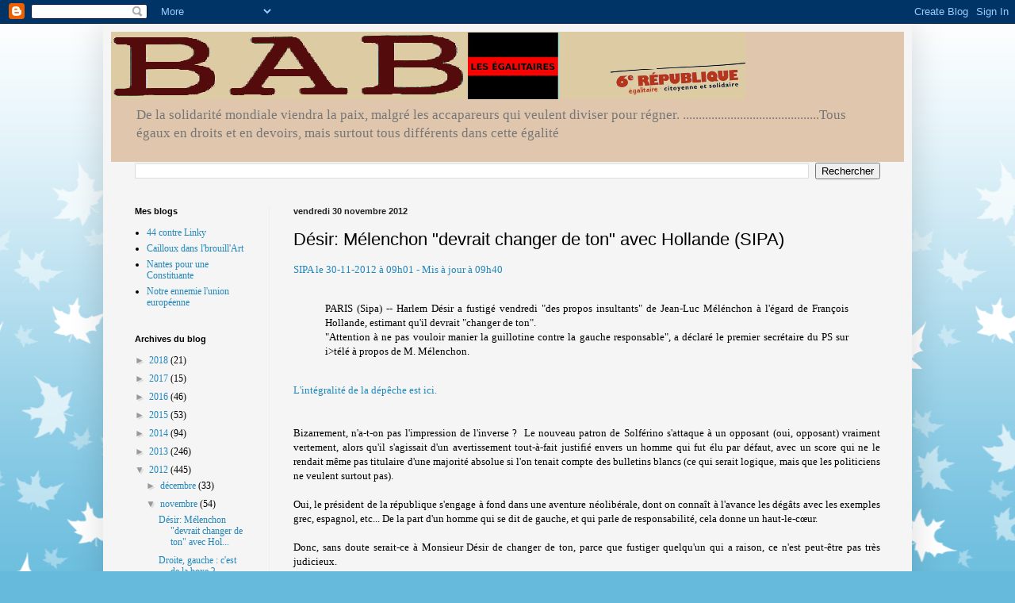

--- FILE ---
content_type: text/html; charset=UTF-8
request_url: https://bab007-babelouest.blogspot.com/2012/11/desir-melenchon-devrait-changer-de-ton.html
body_size: 19779
content:
<!DOCTYPE html>
<html class='v2' dir='ltr' lang='fr'>
<head>
<link href='https://www.blogger.com/static/v1/widgets/335934321-css_bundle_v2.css' rel='stylesheet' type='text/css'/>
<meta content='width=1100' name='viewport'/>
<meta content='text/html; charset=UTF-8' http-equiv='Content-Type'/>
<meta content='blogger' name='generator'/>
<link href='https://bab007-babelouest.blogspot.com/favicon.ico' rel='icon' type='image/x-icon'/>
<link href='http://bab007-babelouest.blogspot.com/2012/11/desir-melenchon-devrait-changer-de-ton.html' rel='canonical'/>
<link rel="alternate" type="application/atom+xml" title="bab - Atom" href="https://bab007-babelouest.blogspot.com/feeds/posts/default" />
<link rel="alternate" type="application/rss+xml" title="bab - RSS" href="https://bab007-babelouest.blogspot.com/feeds/posts/default?alt=rss" />
<link rel="service.post" type="application/atom+xml" title="bab - Atom" href="https://www.blogger.com/feeds/3336710698317613592/posts/default" />

<link rel="alternate" type="application/atom+xml" title="bab - Atom" href="https://bab007-babelouest.blogspot.com/feeds/4286872427388684230/comments/default" />
<!--Can't find substitution for tag [blog.ieCssRetrofitLinks]-->
<link href='https://blogger.googleusercontent.com/img/b/R29vZ2xl/AVvXsEhco8_Cp1-yDRCAnT8o5J5WOpMNWp17Ds5WtsUELVM5_B8UkPpcDvdCOyXOofclKWTVKng0XSoDSIQKNiM5gX49pjgD70F9D8995t5v_ff0qrz1ADpJKmh5WhS_w8UaS35nurjjbpWvR8fh/s640/d%25C3%25A9mission1.jpg' rel='image_src'/>
<meta content='http://bab007-babelouest.blogspot.com/2012/11/desir-melenchon-devrait-changer-de-ton.html' property='og:url'/>
<meta content='Désir: Mélenchon &quot;devrait changer de ton&quot; avec Hollande (SIPA)' property='og:title'/>
<meta content='Blog politique privilégiant l&#39;international, le nucléaire dont Fukushima, l&#39;écologie et la lutte contre l&#39;impérialisme capitaliste' property='og:description'/>
<meta content='https://blogger.googleusercontent.com/img/b/R29vZ2xl/AVvXsEhco8_Cp1-yDRCAnT8o5J5WOpMNWp17Ds5WtsUELVM5_B8UkPpcDvdCOyXOofclKWTVKng0XSoDSIQKNiM5gX49pjgD70F9D8995t5v_ff0qrz1ADpJKmh5WhS_w8UaS35nurjjbpWvR8fh/w1200-h630-p-k-no-nu/d%25C3%25A9mission1.jpg' property='og:image'/>
<title>bab: Désir: Mélenchon "devrait changer de ton" avec Hollande (SIPA)</title>
<style id='page-skin-1' type='text/css'><!--
/*
-----------------------------------------------
Blogger Template Style
Name:     Simple
Designer: Blogger
URL:      www.blogger.com
----------------------------------------------- */
/* Content
----------------------------------------------- */
body {
font: normal normal 12px Georgia, Utopia, 'Palatino Linotype', Palatino, serif;
color: #000000;
background: #66bbdd url(//themes.googleusercontent.com/image?id=0BwVBOzw_-hbMNzE5NTg3YzUtMGU0Mi00OWQ3LTg2NjUtODk1OGVlMjg1YjZj) repeat-x fixed top center /* Credit: Jason Morrow (http://jasonmorrow.etsy.com) */;
padding: 0 40px 40px 40px;
}
html body .region-inner {
min-width: 0;
max-width: 100%;
width: auto;
}
h2 {
font-size: 22px;
}
a:link {
text-decoration:none;
color: #2288bb;
}
a:visited {
text-decoration:none;
color: #888888;
}
a:hover {
text-decoration:underline;
color: #33aaff;
}
.body-fauxcolumn-outer .fauxcolumn-inner {
background: transparent none repeat scroll top left;
_background-image: none;
}
.body-fauxcolumn-outer .cap-top {
position: absolute;
z-index: 1;
height: 400px;
width: 100%;
}
.body-fauxcolumn-outer .cap-top .cap-left {
width: 100%;
background: transparent none repeat-x scroll top left;
_background-image: none;
}
.content-outer {
-moz-box-shadow: 0 0 40px rgba(0, 0, 0, .15);
-webkit-box-shadow: 0 0 5px rgba(0, 0, 0, .15);
-goog-ms-box-shadow: 0 0 10px #333333;
box-shadow: 0 0 40px rgba(0, 0, 0, .15);
margin-bottom: 1px;
}
.content-inner {
padding: 10px 10px;
}
.content-inner {
background-color: #f5f5f5;
}
/* Header
----------------------------------------------- */
.header-outer {
background: #dfc6ac none repeat-x scroll 0 -400px;
_background-image: none;
}
.Header h1 {
font: normal normal 60px Arial, Tahoma, Helvetica, FreeSans, sans-serif;
color: #3399bb;
text-shadow: -1px -1px 1px rgba(0, 0, 0, .2);
}
.Header h1 a {
color: #3399bb;
}
.Header .description {
font-size: 140%;
color: #777777;
}
.header-inner .Header .titlewrapper {
padding: 22px 30px;
}
.header-inner .Header .descriptionwrapper {
padding: 0 30px;
}
/* Tabs
----------------------------------------------- */
.tabs-inner .section:first-child {
border-top: 1px solid #eeeeee;
}
.tabs-inner .section:first-child ul {
margin-top: -1px;
border-top: 1px solid #eeeeee;
border-left: 0 solid #eeeeee;
border-right: 0 solid #eeeeee;
}
.tabs-inner .widget ul {
background: #f5f5f5 url(https://resources.blogblog.com/blogblog/data/1kt/simple/gradients_light.png) repeat-x scroll 0 -800px;
_background-image: none;
border-bottom: 1px solid #eeeeee;
margin-top: 0;
margin-left: -30px;
margin-right: -30px;
}
.tabs-inner .widget li a {
display: inline-block;
padding: .6em 1em;
font: normal normal 14px Arial, Tahoma, Helvetica, FreeSans, sans-serif;
color: #999999;
border-left: 1px solid #f5f5f5;
border-right: 1px solid #eeeeee;
}
.tabs-inner .widget li:first-child a {
border-left: none;
}
.tabs-inner .widget li.selected a, .tabs-inner .widget li a:hover {
color: #000000;
background-color: #eeeeee;
text-decoration: none;
}
/* Columns
----------------------------------------------- */
.main-outer {
border-top: 0 solid #eeeeee;
}
.fauxcolumn-left-outer .fauxcolumn-inner {
border-right: 1px solid #eeeeee;
}
.fauxcolumn-right-outer .fauxcolumn-inner {
border-left: 1px solid #eeeeee;
}
/* Headings
----------------------------------------------- */
div.widget > h2,
div.widget h2.title {
margin: 0 0 1em 0;
font: normal bold 11px Arial, Tahoma, Helvetica, FreeSans, sans-serif;
color: #000000;
}
/* Widgets
----------------------------------------------- */
.widget .zippy {
color: #999999;
text-shadow: 2px 2px 1px rgba(0, 0, 0, .1);
}
.widget .popular-posts ul {
list-style: none;
}
/* Posts
----------------------------------------------- */
h2.date-header {
font: normal bold 11px Arial, Tahoma, Helvetica, FreeSans, sans-serif;
}
.date-header span {
background-color: transparent;
color: #222222;
padding: inherit;
letter-spacing: inherit;
margin: inherit;
}
.main-inner {
padding-top: 30px;
padding-bottom: 30px;
}
.main-inner .column-center-inner {
padding: 0 15px;
}
.main-inner .column-center-inner .section {
margin: 0 15px;
}
.post {
margin: 0 0 25px 0;
}
h3.post-title, .comments h4 {
font: normal normal 22px Arial, Tahoma, Helvetica, FreeSans, sans-serif;
margin: .75em 0 0;
}
.post-body {
font-size: 110%;
line-height: 1.4;
position: relative;
}
.post-body img, .post-body .tr-caption-container, .Profile img, .Image img,
.BlogList .item-thumbnail img {
padding: 2px;
background: #ffffff;
border: 1px solid #eeeeee;
-moz-box-shadow: 1px 1px 5px rgba(0, 0, 0, .1);
-webkit-box-shadow: 1px 1px 5px rgba(0, 0, 0, .1);
box-shadow: 1px 1px 5px rgba(0, 0, 0, .1);
}
.post-body img, .post-body .tr-caption-container {
padding: 5px;
}
.post-body .tr-caption-container {
color: #222222;
}
.post-body .tr-caption-container img {
padding: 0;
background: transparent;
border: none;
-moz-box-shadow: 0 0 0 rgba(0, 0, 0, .1);
-webkit-box-shadow: 0 0 0 rgba(0, 0, 0, .1);
box-shadow: 0 0 0 rgba(0, 0, 0, .1);
}
.post-header {
margin: 0 0 1.5em;
line-height: 1.6;
font-size: 90%;
}
.post-footer {
margin: 20px -2px 0;
padding: 5px 10px;
color: #666666;
background-color: #f9f9f9;
border-bottom: 1px solid #eeeeee;
line-height: 1.6;
font-size: 90%;
}
#comments .comment-author {
padding-top: 1.5em;
border-top: 1px solid #eeeeee;
background-position: 0 1.5em;
}
#comments .comment-author:first-child {
padding-top: 0;
border-top: none;
}
.avatar-image-container {
margin: .2em 0 0;
}
#comments .avatar-image-container img {
border: 1px solid #eeeeee;
}
/* Comments
----------------------------------------------- */
.comments .comments-content .icon.blog-author {
background-repeat: no-repeat;
background-image: url([data-uri]);
}
.comments .comments-content .loadmore a {
border-top: 1px solid #999999;
border-bottom: 1px solid #999999;
}
.comments .comment-thread.inline-thread {
background-color: #f9f9f9;
}
.comments .continue {
border-top: 2px solid #999999;
}
/* Accents
---------------------------------------------- */
.section-columns td.columns-cell {
border-left: 1px solid #eeeeee;
}
.blog-pager {
background: transparent none no-repeat scroll top center;
}
.blog-pager-older-link, .home-link,
.blog-pager-newer-link {
background-color: #f5f5f5;
padding: 5px;
}
.footer-outer {
border-top: 0 dashed #bbbbbb;
}
/* Mobile
----------------------------------------------- */
body.mobile  {
background-size: auto;
}
.mobile .body-fauxcolumn-outer {
background: transparent none repeat scroll top left;
}
.mobile .body-fauxcolumn-outer .cap-top {
background-size: 100% auto;
}
.mobile .content-outer {
-webkit-box-shadow: 0 0 3px rgba(0, 0, 0, .15);
box-shadow: 0 0 3px rgba(0, 0, 0, .15);
}
.mobile .tabs-inner .widget ul {
margin-left: 0;
margin-right: 0;
}
.mobile .post {
margin: 0;
}
.mobile .main-inner .column-center-inner .section {
margin: 0;
}
.mobile .date-header span {
padding: 0.1em 10px;
margin: 0 -10px;
}
.mobile h3.post-title {
margin: 0;
}
.mobile .blog-pager {
background: transparent none no-repeat scroll top center;
}
.mobile .footer-outer {
border-top: none;
}
.mobile .main-inner, .mobile .footer-inner {
background-color: #f5f5f5;
}
.mobile-index-contents {
color: #000000;
}
.mobile-link-button {
background-color: #2288bb;
}
.mobile-link-button a:link, .mobile-link-button a:visited {
color: #ffffff;
}
.mobile .tabs-inner .section:first-child {
border-top: none;
}
.mobile .tabs-inner .PageList .widget-content {
background-color: #eeeeee;
color: #000000;
border-top: 1px solid #eeeeee;
border-bottom: 1px solid #eeeeee;
}
.mobile .tabs-inner .PageList .widget-content .pagelist-arrow {
border-left: 1px solid #eeeeee;
}

--></style>
<style id='template-skin-1' type='text/css'><!--
body {
min-width: 1020px;
}
.content-outer, .content-fauxcolumn-outer, .region-inner {
min-width: 1020px;
max-width: 1020px;
_width: 1020px;
}
.main-inner .columns {
padding-left: 200px;
padding-right: 0px;
}
.main-inner .fauxcolumn-center-outer {
left: 200px;
right: 0px;
/* IE6 does not respect left and right together */
_width: expression(this.parentNode.offsetWidth -
parseInt("200px") -
parseInt("0px") + 'px');
}
.main-inner .fauxcolumn-left-outer {
width: 200px;
}
.main-inner .fauxcolumn-right-outer {
width: 0px;
}
.main-inner .column-left-outer {
width: 200px;
right: 100%;
margin-left: -200px;
}
.main-inner .column-right-outer {
width: 0px;
margin-right: -0px;
}
#layout {
min-width: 0;
}
#layout .content-outer {
min-width: 0;
width: 800px;
}
#layout .region-inner {
min-width: 0;
width: auto;
}
body#layout div.add_widget {
padding: 8px;
}
body#layout div.add_widget a {
margin-left: 32px;
}
--></style>
<style>
    body {background-image:url(\/\/themes.googleusercontent.com\/image?id=0BwVBOzw_-hbMNzE5NTg3YzUtMGU0Mi00OWQ3LTg2NjUtODk1OGVlMjg1YjZj);}
    
@media (max-width: 200px) { body {background-image:url(\/\/themes.googleusercontent.com\/image?id=0BwVBOzw_-hbMNzE5NTg3YzUtMGU0Mi00OWQ3LTg2NjUtODk1OGVlMjg1YjZj&options=w200);}}
@media (max-width: 400px) and (min-width: 201px) { body {background-image:url(\/\/themes.googleusercontent.com\/image?id=0BwVBOzw_-hbMNzE5NTg3YzUtMGU0Mi00OWQ3LTg2NjUtODk1OGVlMjg1YjZj&options=w400);}}
@media (max-width: 800px) and (min-width: 401px) { body {background-image:url(\/\/themes.googleusercontent.com\/image?id=0BwVBOzw_-hbMNzE5NTg3YzUtMGU0Mi00OWQ3LTg2NjUtODk1OGVlMjg1YjZj&options=w800);}}
@media (max-width: 1200px) and (min-width: 801px) { body {background-image:url(\/\/themes.googleusercontent.com\/image?id=0BwVBOzw_-hbMNzE5NTg3YzUtMGU0Mi00OWQ3LTg2NjUtODk1OGVlMjg1YjZj&options=w1200);}}
/* Last tag covers anything over one higher than the previous max-size cap. */
@media (min-width: 1201px) { body {background-image:url(\/\/themes.googleusercontent.com\/image?id=0BwVBOzw_-hbMNzE5NTg3YzUtMGU0Mi00OWQ3LTg2NjUtODk1OGVlMjg1YjZj&options=w1600);}}
  </style>
<link href='https://www.blogger.com/dyn-css/authorization.css?targetBlogID=3336710698317613592&amp;zx=32ab4674-8aca-4bd7-b536-0561d7b78044' media='none' onload='if(media!=&#39;all&#39;)media=&#39;all&#39;' rel='stylesheet'/><noscript><link href='https://www.blogger.com/dyn-css/authorization.css?targetBlogID=3336710698317613592&amp;zx=32ab4674-8aca-4bd7-b536-0561d7b78044' rel='stylesheet'/></noscript>
<meta name='google-adsense-platform-account' content='ca-host-pub-1556223355139109'/>
<meta name='google-adsense-platform-domain' content='blogspot.com'/>

</head>
<body class='loading variant-pale'>
<div class='navbar section' id='navbar' name='Navbar'><div class='widget Navbar' data-version='1' id='Navbar1'><script type="text/javascript">
    function setAttributeOnload(object, attribute, val) {
      if(window.addEventListener) {
        window.addEventListener('load',
          function(){ object[attribute] = val; }, false);
      } else {
        window.attachEvent('onload', function(){ object[attribute] = val; });
      }
    }
  </script>
<div id="navbar-iframe-container"></div>
<script type="text/javascript" src="https://apis.google.com/js/platform.js"></script>
<script type="text/javascript">
      gapi.load("gapi.iframes:gapi.iframes.style.bubble", function() {
        if (gapi.iframes && gapi.iframes.getContext) {
          gapi.iframes.getContext().openChild({
              url: 'https://www.blogger.com/navbar/3336710698317613592?po\x3d4286872427388684230\x26origin\x3dhttps://bab007-babelouest.blogspot.com',
              where: document.getElementById("navbar-iframe-container"),
              id: "navbar-iframe"
          });
        }
      });
    </script><script type="text/javascript">
(function() {
var script = document.createElement('script');
script.type = 'text/javascript';
script.src = '//pagead2.googlesyndication.com/pagead/js/google_top_exp.js';
var head = document.getElementsByTagName('head')[0];
if (head) {
head.appendChild(script);
}})();
</script>
</div></div>
<div class='body-fauxcolumns'>
<div class='fauxcolumn-outer body-fauxcolumn-outer'>
<div class='cap-top'>
<div class='cap-left'></div>
<div class='cap-right'></div>
</div>
<div class='fauxborder-left'>
<div class='fauxborder-right'></div>
<div class='fauxcolumn-inner'>
</div>
</div>
<div class='cap-bottom'>
<div class='cap-left'></div>
<div class='cap-right'></div>
</div>
</div>
</div>
<div class='content'>
<div class='content-fauxcolumns'>
<div class='fauxcolumn-outer content-fauxcolumn-outer'>
<div class='cap-top'>
<div class='cap-left'></div>
<div class='cap-right'></div>
</div>
<div class='fauxborder-left'>
<div class='fauxborder-right'></div>
<div class='fauxcolumn-inner'>
</div>
</div>
<div class='cap-bottom'>
<div class='cap-left'></div>
<div class='cap-right'></div>
</div>
</div>
</div>
<div class='content-outer'>
<div class='content-cap-top cap-top'>
<div class='cap-left'></div>
<div class='cap-right'></div>
</div>
<div class='fauxborder-left content-fauxborder-left'>
<div class='fauxborder-right content-fauxborder-right'></div>
<div class='content-inner'>
<header>
<div class='header-outer'>
<div class='header-cap-top cap-top'>
<div class='cap-left'></div>
<div class='cap-right'></div>
</div>
<div class='fauxborder-left header-fauxborder-left'>
<div class='fauxborder-right header-fauxborder-right'></div>
<div class='region-inner header-inner'>
<div class='header section' id='header' name='En-tête'><div class='widget Header' data-version='1' id='Header1'>
<div id='header-inner'>
<a href='https://bab007-babelouest.blogspot.com/' style='display: block'>
<img alt='bab' height='85px; ' id='Header1_headerimg' src='https://blogger.googleusercontent.com/img/b/R29vZ2xl/AVvXsEjJmqzf7ZObqVnocbolWazl6PftWBD0ezX3xMLm31UtUerykErC9n54IKYN0bk9gZhQsK6VR9NHyvunfoXRJNV8mIu2EvBd1fHtyvLNIu1qDwVrThvEQ_WBYCDPDZPfegfmETJFaoTe6FVM/s1600/bab-six-z%25C3%25A9ro-un.png' style='display: block' width='800px; '/>
</a>
<div class='descriptionwrapper'>
<p class='description'><span>De la solidarité mondiale viendra la paix, malgré les accapareurs qui veulent diviser pour régner.
...........................................Tous égaux en droits et en devoirs, mais surtout tous différents dans cette égalité</span></p>
</div>
</div>
</div></div>
</div>
</div>
<div class='header-cap-bottom cap-bottom'>
<div class='cap-left'></div>
<div class='cap-right'></div>
</div>
</div>
</header>
<div class='tabs-outer'>
<div class='tabs-cap-top cap-top'>
<div class='cap-left'></div>
<div class='cap-right'></div>
</div>
<div class='fauxborder-left tabs-fauxborder-left'>
<div class='fauxborder-right tabs-fauxborder-right'></div>
<div class='region-inner tabs-inner'>
<div class='tabs section' id='crosscol' name='Toutes les colonnes'><div class='widget BlogSearch' data-version='1' id='BlogSearch1'>
<h2 class='title'>Rechercher dans ce blog</h2>
<div class='widget-content'>
<div id='BlogSearch1_form'>
<form action='https://bab007-babelouest.blogspot.com/search' class='gsc-search-box' target='_top'>
<table cellpadding='0' cellspacing='0' class='gsc-search-box'>
<tbody>
<tr>
<td class='gsc-input'>
<input autocomplete='off' class='gsc-input' name='q' size='10' title='search' type='text' value=''/>
</td>
<td class='gsc-search-button'>
<input class='gsc-search-button' title='search' type='submit' value='Rechercher'/>
</td>
</tr>
</tbody>
</table>
</form>
</div>
</div>
<div class='clear'></div>
</div></div>
<div class='tabs no-items section' id='crosscol-overflow' name='Cross-Column 2'></div>
</div>
</div>
<div class='tabs-cap-bottom cap-bottom'>
<div class='cap-left'></div>
<div class='cap-right'></div>
</div>
</div>
<div class='main-outer'>
<div class='main-cap-top cap-top'>
<div class='cap-left'></div>
<div class='cap-right'></div>
</div>
<div class='fauxborder-left main-fauxborder-left'>
<div class='fauxborder-right main-fauxborder-right'></div>
<div class='region-inner main-inner'>
<div class='columns fauxcolumns'>
<div class='fauxcolumn-outer fauxcolumn-center-outer'>
<div class='cap-top'>
<div class='cap-left'></div>
<div class='cap-right'></div>
</div>
<div class='fauxborder-left'>
<div class='fauxborder-right'></div>
<div class='fauxcolumn-inner'>
</div>
</div>
<div class='cap-bottom'>
<div class='cap-left'></div>
<div class='cap-right'></div>
</div>
</div>
<div class='fauxcolumn-outer fauxcolumn-left-outer'>
<div class='cap-top'>
<div class='cap-left'></div>
<div class='cap-right'></div>
</div>
<div class='fauxborder-left'>
<div class='fauxborder-right'></div>
<div class='fauxcolumn-inner'>
</div>
</div>
<div class='cap-bottom'>
<div class='cap-left'></div>
<div class='cap-right'></div>
</div>
</div>
<div class='fauxcolumn-outer fauxcolumn-right-outer'>
<div class='cap-top'>
<div class='cap-left'></div>
<div class='cap-right'></div>
</div>
<div class='fauxborder-left'>
<div class='fauxborder-right'></div>
<div class='fauxcolumn-inner'>
</div>
</div>
<div class='cap-bottom'>
<div class='cap-left'></div>
<div class='cap-right'></div>
</div>
</div>
<!-- corrects IE6 width calculation -->
<div class='columns-inner'>
<div class='column-center-outer'>
<div class='column-center-inner'>
<div class='main section' id='main' name='Principal'><div class='widget Blog' data-version='1' id='Blog1'>
<div class='blog-posts hfeed'>

          <div class="date-outer">
        
<h2 class='date-header'><span>vendredi 30 novembre 2012</span></h2>

          <div class="date-posts">
        
<div class='post-outer'>
<div class='post hentry uncustomized-post-template' itemprop='blogPost' itemscope='itemscope' itemtype='http://schema.org/BlogPosting'>
<meta content='https://blogger.googleusercontent.com/img/b/R29vZ2xl/AVvXsEhco8_Cp1-yDRCAnT8o5J5WOpMNWp17Ds5WtsUELVM5_B8UkPpcDvdCOyXOofclKWTVKng0XSoDSIQKNiM5gX49pjgD70F9D8995t5v_ff0qrz1ADpJKmh5WhS_w8UaS35nurjjbpWvR8fh/s640/d%25C3%25A9mission1.jpg' itemprop='image_url'/>
<meta content='3336710698317613592' itemprop='blogId'/>
<meta content='4286872427388684230' itemprop='postId'/>
<a name='4286872427388684230'></a>
<h3 class='post-title entry-title' itemprop='name'>
Désir: Mélenchon "devrait changer de ton" avec Hollande (SIPA)
</h3>
<div class='post-header'>
<div class='post-header-line-1'></div>
</div>
<div class='post-body entry-content' id='post-body-4286872427388684230' itemprop='description articleBody'>
<a href="http://tempsreel.nouvelobs.com/monde/20121130.FAP7112/desir-melenchon-devrait-changer-de-ton-avec-hollande.html">SIPA le 30-11-2012 à 09h01 - Mis à jour à 09h40</a><br />
<br />
<blockquote class="tr_bq">
<div style="text-align: justify;">
PARIS (Sipa) -- Harlem Désir a fustigé vendredi "des propos 
insultants" de Jean-Luc Mélénchon à l'égard de François Hollande, 
estimant qu'il devrait "changer de ton".</div>
<div style="text-align: justify;">
"Attention à ne pas vouloir manier la guillotine contre la gauche 
responsable", a déclaré le premier secrétaire du PS sur i&gt;télé à 
propos de M. Mélenchon.&nbsp;</div>
</blockquote>
<div style="text-align: justify;">
<br /></div>
<div style="text-align: justify;">
<a href="http://tempsreel.nouvelobs.com/monde/20121130.FAP7112/desir-melenchon-devrait-changer-de-ton-avec-hollande.html">L'intégralité de la dépêche est ici.</a></div>
<div style="text-align: justify;">
<br /></div>
<div style="text-align: justify;">
<br /></div>
<div style="text-align: justify;">
Bizarrement, n'a-t-on pas l'impression de l'inverse ?&nbsp; Le nouveau patron de Solférino s'attaque à un opposant (oui, opposant) vraiment vertement, alors qu'il s'agissait d'un avertissement tout-à-fait justifié envers un homme qui fut élu par défaut, avec un score qui ne le rendait même pas titulaire d'une majorité absolue si l'on tenait compte des bulletins blancs (ce qui serait logique, mais que les politiciens ne veulent surtout pas).</div>
<div style="text-align: justify;">
<br /></div>
<div style="text-align: justify;">
Oui, le président de la république s'engage à fond dans une aventure néolibérale, dont on connaît à l'avance les dégâts avec les exemples grec, espagnol, etc... De la part d'un homme qui se dit de gauche, et qui parle de responsabilité, cela donne un haut-le-cœur.</div>
<div style="text-align: justify;">
<br /></div>
<div style="text-align: justify;">
Donc, sans doute serait-ce à Monsieur Désir de changer de ton, parce que fustiger quelqu'un qui a raison, ce n'est peut-être pas très judicieux.</div>
<div style="text-align: justify;">
<br /></div>
<div style="text-align: justify;">
Quant à sa déclaration à propos de Notre-Dame des Landes, soit il connaît mal le dossier, soit il persiste malgré les contradictions de celui-ci, et cela, ce n'est pas bien, dans les deux cas.</div>
<div style="text-align: justify;">
<br /></div>
<div style="text-align: justify;">
Non, dans leur majorité, les populations ne sont pas pour ce projet, j'ai pu le constater. C'est vrai pour celui-ci, c'est aussi vrai pour bien d'autres projets.&nbsp; Et c'est encore vrai pour des lois qui, elles sont passées, et qui n'auraient jamais dû l'être.</div>
<div style="text-align: justify;">
<br /></div>
<div style="text-align: justify;">
Ce gouvernement, ainsi que ceux qui le soutiennent en tant qu'élus ou cadres de partis, devraient démissionner en bloc. Nous n'en voulons pas, et de LEURS décisions encore moins.</div>
<div style="text-align: justify;">
<br /></div>
<br />
<div class="separator" style="clear: both; text-align: center;">
<a href="https://blogger.googleusercontent.com/img/b/R29vZ2xl/AVvXsEhco8_Cp1-yDRCAnT8o5J5WOpMNWp17Ds5WtsUELVM5_B8UkPpcDvdCOyXOofclKWTVKng0XSoDSIQKNiM5gX49pjgD70F9D8995t5v_ff0qrz1ADpJKmh5WhS_w8UaS35nurjjbpWvR8fh/s1600/d%25C3%25A9mission1.jpg" imageanchor="1" style="margin-left: 1em; margin-right: 1em;"><img border="0" height="75" src="https://blogger.googleusercontent.com/img/b/R29vZ2xl/AVvXsEhco8_Cp1-yDRCAnT8o5J5WOpMNWp17Ds5WtsUELVM5_B8UkPpcDvdCOyXOofclKWTVKng0XSoDSIQKNiM5gX49pjgD70F9D8995t5v_ff0qrz1ADpJKmh5WhS_w8UaS35nurjjbpWvR8fh/s640/d%25C3%25A9mission1.jpg" width="640" /></a></div>
<br />
<div style='clear: both;'></div>
</div>
<div class='post-footer'>
<div class='post-footer-line post-footer-line-1'>
<span class='post-author vcard'>
Publié par
<span class='fn' itemprop='author' itemscope='itemscope' itemtype='http://schema.org/Person'>
<meta content='https://www.blogger.com/profile/07473928778858366379' itemprop='url'/>
<a class='g-profile' href='https://www.blogger.com/profile/07473928778858366379' rel='author' title='author profile'>
<span itemprop='name'>babelouest</span>
</a>
</span>
</span>
<span class='post-timestamp'>
à
<meta content='http://bab007-babelouest.blogspot.com/2012/11/desir-melenchon-devrait-changer-de-ton.html' itemprop='url'/>
<a class='timestamp-link' href='https://bab007-babelouest.blogspot.com/2012/11/desir-melenchon-devrait-changer-de-ton.html' rel='bookmark' title='permanent link'><abbr class='published' itemprop='datePublished' title='2012-11-30T10:18:00+01:00'>10:18</abbr></a>
</span>
<span class='post-comment-link'>
</span>
<span class='post-icons'>
<span class='item-control blog-admin pid-833682257'>
<a href='https://www.blogger.com/post-edit.g?blogID=3336710698317613592&postID=4286872427388684230&from=pencil' title='Modifier l&#39;article'>
<img alt='' class='icon-action' height='18' src='https://resources.blogblog.com/img/icon18_edit_allbkg.gif' width='18'/>
</a>
</span>
</span>
<div class='post-share-buttons goog-inline-block'>
</div>
</div>
<div class='post-footer-line post-footer-line-2'>
<span class='post-labels'>
Libellés :
<a href='https://bab007-babelouest.blogspot.com/search/label/d%C3%A9sir' rel='tag'>désir</a>,
<a href='https://bab007-babelouest.blogspot.com/search/label/gauche' rel='tag'>gauche</a>,
<a href='https://bab007-babelouest.blogspot.com/search/label/hollande' rel='tag'>hollande</a>,
<a href='https://bab007-babelouest.blogspot.com/search/label/m%C3%A9lenchon' rel='tag'>mélenchon</a>,
<a href='https://bab007-babelouest.blogspot.com/search/label/parti%20soumis' rel='tag'>parti soumis</a>
</span>
</div>
<div class='post-footer-line post-footer-line-3'>
<span class='post-location'>
</span>
</div>
</div>
</div>
<div class='comments' id='comments'>
<a name='comments'></a>
<h4>1&#160;commentaire:</h4>
<div class='comments-content'>
<script async='async' src='' type='text/javascript'></script>
<script type='text/javascript'>
    (function() {
      var items = null;
      var msgs = null;
      var config = {};

// <![CDATA[
      var cursor = null;
      if (items && items.length > 0) {
        cursor = parseInt(items[items.length - 1].timestamp) + 1;
      }

      var bodyFromEntry = function(entry) {
        var text = (entry &&
                    ((entry.content && entry.content.$t) ||
                     (entry.summary && entry.summary.$t))) ||
            '';
        if (entry && entry.gd$extendedProperty) {
          for (var k in entry.gd$extendedProperty) {
            if (entry.gd$extendedProperty[k].name == 'blogger.contentRemoved') {
              return '<span class="deleted-comment">' + text + '</span>';
            }
          }
        }
        return text;
      }

      var parse = function(data) {
        cursor = null;
        var comments = [];
        if (data && data.feed && data.feed.entry) {
          for (var i = 0, entry; entry = data.feed.entry[i]; i++) {
            var comment = {};
            // comment ID, parsed out of the original id format
            var id = /blog-(\d+).post-(\d+)/.exec(entry.id.$t);
            comment.id = id ? id[2] : null;
            comment.body = bodyFromEntry(entry);
            comment.timestamp = Date.parse(entry.published.$t) + '';
            if (entry.author && entry.author.constructor === Array) {
              var auth = entry.author[0];
              if (auth) {
                comment.author = {
                  name: (auth.name ? auth.name.$t : undefined),
                  profileUrl: (auth.uri ? auth.uri.$t : undefined),
                  avatarUrl: (auth.gd$image ? auth.gd$image.src : undefined)
                };
              }
            }
            if (entry.link) {
              if (entry.link[2]) {
                comment.link = comment.permalink = entry.link[2].href;
              }
              if (entry.link[3]) {
                var pid = /.*comments\/default\/(\d+)\?.*/.exec(entry.link[3].href);
                if (pid && pid[1]) {
                  comment.parentId = pid[1];
                }
              }
            }
            comment.deleteclass = 'item-control blog-admin';
            if (entry.gd$extendedProperty) {
              for (var k in entry.gd$extendedProperty) {
                if (entry.gd$extendedProperty[k].name == 'blogger.itemClass') {
                  comment.deleteclass += ' ' + entry.gd$extendedProperty[k].value;
                } else if (entry.gd$extendedProperty[k].name == 'blogger.displayTime') {
                  comment.displayTime = entry.gd$extendedProperty[k].value;
                }
              }
            }
            comments.push(comment);
          }
        }
        return comments;
      };

      var paginator = function(callback) {
        if (hasMore()) {
          var url = config.feed + '?alt=json&v=2&orderby=published&reverse=false&max-results=50';
          if (cursor) {
            url += '&published-min=' + new Date(cursor).toISOString();
          }
          window.bloggercomments = function(data) {
            var parsed = parse(data);
            cursor = parsed.length < 50 ? null
                : parseInt(parsed[parsed.length - 1].timestamp) + 1
            callback(parsed);
            window.bloggercomments = null;
          }
          url += '&callback=bloggercomments';
          var script = document.createElement('script');
          script.type = 'text/javascript';
          script.src = url;
          document.getElementsByTagName('head')[0].appendChild(script);
        }
      };
      var hasMore = function() {
        return !!cursor;
      };
      var getMeta = function(key, comment) {
        if ('iswriter' == key) {
          var matches = !!comment.author
              && comment.author.name == config.authorName
              && comment.author.profileUrl == config.authorUrl;
          return matches ? 'true' : '';
        } else if ('deletelink' == key) {
          return config.baseUri + '/comment/delete/'
               + config.blogId + '/' + comment.id;
        } else if ('deleteclass' == key) {
          return comment.deleteclass;
        }
        return '';
      };

      var replybox = null;
      var replyUrlParts = null;
      var replyParent = undefined;

      var onReply = function(commentId, domId) {
        if (replybox == null) {
          // lazily cache replybox, and adjust to suit this style:
          replybox = document.getElementById('comment-editor');
          if (replybox != null) {
            replybox.height = '250px';
            replybox.style.display = 'block';
            replyUrlParts = replybox.src.split('#');
          }
        }
        if (replybox && (commentId !== replyParent)) {
          replybox.src = '';
          document.getElementById(domId).insertBefore(replybox, null);
          replybox.src = replyUrlParts[0]
              + (commentId ? '&parentID=' + commentId : '')
              + '#' + replyUrlParts[1];
          replyParent = commentId;
        }
      };

      var hash = (window.location.hash || '#').substring(1);
      var startThread, targetComment;
      if (/^comment-form_/.test(hash)) {
        startThread = hash.substring('comment-form_'.length);
      } else if (/^c[0-9]+$/.test(hash)) {
        targetComment = hash.substring(1);
      }

      // Configure commenting API:
      var configJso = {
        'maxDepth': config.maxThreadDepth
      };
      var provider = {
        'id': config.postId,
        'data': items,
        'loadNext': paginator,
        'hasMore': hasMore,
        'getMeta': getMeta,
        'onReply': onReply,
        'rendered': true,
        'initComment': targetComment,
        'initReplyThread': startThread,
        'config': configJso,
        'messages': msgs
      };

      var render = function() {
        if (window.goog && window.goog.comments) {
          var holder = document.getElementById('comment-holder');
          window.goog.comments.render(holder, provider);
        }
      };

      // render now, or queue to render when library loads:
      if (window.goog && window.goog.comments) {
        render();
      } else {
        window.goog = window.goog || {};
        window.goog.comments = window.goog.comments || {};
        window.goog.comments.loadQueue = window.goog.comments.loadQueue || [];
        window.goog.comments.loadQueue.push(render);
      }
    })();
// ]]>
  </script>
<div id='comment-holder'>
<div class="comment-thread toplevel-thread"><ol id="top-ra"><li class="comment" id="c2372179070057116374"><div class="avatar-image-container"><img src="//resources.blogblog.com/img/blank.gif" alt=""/></div><div class="comment-block"><div class="comment-header"><cite class="user"><a href="http://www.despasperdus.com" rel="nofollow">des pas perdus</a></cite><span class="icon user "></span><span class="datetime secondary-text"><a rel="nofollow" href="https://bab007-babelouest.blogspot.com/2012/11/desir-melenchon-devrait-changer-de-ton.html?showComment=1354302208850#c2372179070057116374">30 novembre 2012 à 20:03</a></span></div><p class="comment-content">Incroyable déclaration. Quelle violence. Ça montre que le Front de gauche dérange le PS... Continuons !</p><span class="comment-actions secondary-text"><a class="comment-reply" target="_self" data-comment-id="2372179070057116374">Répondre</a><span class="item-control blog-admin blog-admin pid-1398911266"><a target="_self" href="https://www.blogger.com/comment/delete/3336710698317613592/2372179070057116374">Supprimer</a></span></span></div><div class="comment-replies"><div id="c2372179070057116374-rt" class="comment-thread inline-thread hidden"><span class="thread-toggle thread-expanded"><span class="thread-arrow"></span><span class="thread-count"><a target="_self">Réponses</a></span></span><ol id="c2372179070057116374-ra" class="thread-chrome thread-expanded"><div></div><div id="c2372179070057116374-continue" class="continue"><a class="comment-reply" target="_self" data-comment-id="2372179070057116374">Répondre</a></div></ol></div></div><div class="comment-replybox-single" id="c2372179070057116374-ce"></div></li></ol><div id="top-continue" class="continue"><a class="comment-reply" target="_self">Ajouter un commentaire</a></div><div class="comment-replybox-thread" id="top-ce"></div><div class="loadmore hidden" data-post-id="4286872427388684230"><a target="_self">Charger la suite...</a></div></div>
</div>
</div>
<p class='comment-footer'>
<div class='comment-form'>
<a name='comment-form'></a>
<p>
</p>
<a href='https://www.blogger.com/comment/frame/3336710698317613592?po=4286872427388684230&hl=fr&saa=85391&origin=https://bab007-babelouest.blogspot.com' id='comment-editor-src'></a>
<iframe allowtransparency='true' class='blogger-iframe-colorize blogger-comment-from-post' frameborder='0' height='410px' id='comment-editor' name='comment-editor' src='' width='100%'></iframe>
<script src='https://www.blogger.com/static/v1/jsbin/2830521187-comment_from_post_iframe.js' type='text/javascript'></script>
<script type='text/javascript'>
      BLOG_CMT_createIframe('https://www.blogger.com/rpc_relay.html');
    </script>
</div>
</p>
<div id='backlinks-container'>
<div id='Blog1_backlinks-container'>
</div>
</div>
</div>
</div>

        </div></div>
      
</div>
<div class='blog-pager' id='blog-pager'>
<span id='blog-pager-newer-link'>
<a class='blog-pager-newer-link' href='https://bab007-babelouest.blogspot.com/2012/12/notre-dame-des-landes-vers-lassaut.html' id='Blog1_blog-pager-newer-link' title='Article plus récent'>Article plus récent</a>
</span>
<span id='blog-pager-older-link'>
<a class='blog-pager-older-link' href='https://bab007-babelouest.blogspot.com/2012/11/droite-gauche-cest-de-la-boxe.html' id='Blog1_blog-pager-older-link' title='Article plus ancien'>Article plus ancien</a>
</span>
<a class='home-link' href='https://bab007-babelouest.blogspot.com/'>Accueil</a>
</div>
<div class='clear'></div>
<div class='post-feeds'>
<div class='feed-links'>
Inscription à :
<a class='feed-link' href='https://bab007-babelouest.blogspot.com/feeds/4286872427388684230/comments/default' target='_blank' type='application/atom+xml'>Publier les commentaires (Atom)</a>
</div>
</div>
</div></div>
</div>
</div>
<div class='column-left-outer'>
<div class='column-left-inner'>
<aside>
<div class='sidebar section' id='sidebar-left-1'><div class='widget LinkList' data-version='1' id='LinkList1'>
<h2>Mes blogs</h2>
<div class='widget-content'>
<ul>
<li><a href='http://44contrelinky.blogspot.fr/'>44 contre Linky</a></li>
<li><a href='https://rodlediazec.blogspot.fr/'>Cailloux dans l'brouill'Art</a></li>
<li><a href='http://nantesconstituante.blogspot.fr/'>Nantes pour une Constituante</a></li>
<li><a href='http://ennemieurope.blogspot.fr/'>Notre ennemie l'union européenne</a></li>
</ul>
<div class='clear'></div>
</div>
</div><div class='widget BlogArchive' data-version='1' id='BlogArchive1'>
<h2>Archives du blog</h2>
<div class='widget-content'>
<div id='ArchiveList'>
<div id='BlogArchive1_ArchiveList'>
<ul class='hierarchy'>
<li class='archivedate collapsed'>
<a class='toggle' href='javascript:void(0)'>
<span class='zippy'>

        &#9658;&#160;
      
</span>
</a>
<a class='post-count-link' href='https://bab007-babelouest.blogspot.com/2018/'>
2018
</a>
<span class='post-count' dir='ltr'>(21)</span>
<ul class='hierarchy'>
<li class='archivedate collapsed'>
<a class='toggle' href='javascript:void(0)'>
<span class='zippy'>

        &#9658;&#160;
      
</span>
</a>
<a class='post-count-link' href='https://bab007-babelouest.blogspot.com/2018/12/'>
décembre
</a>
<span class='post-count' dir='ltr'>(1)</span>
</li>
</ul>
<ul class='hierarchy'>
<li class='archivedate collapsed'>
<a class='toggle' href='javascript:void(0)'>
<span class='zippy'>

        &#9658;&#160;
      
</span>
</a>
<a class='post-count-link' href='https://bab007-babelouest.blogspot.com/2018/08/'>
août
</a>
<span class='post-count' dir='ltr'>(1)</span>
</li>
</ul>
<ul class='hierarchy'>
<li class='archivedate collapsed'>
<a class='toggle' href='javascript:void(0)'>
<span class='zippy'>

        &#9658;&#160;
      
</span>
</a>
<a class='post-count-link' href='https://bab007-babelouest.blogspot.com/2018/07/'>
juillet
</a>
<span class='post-count' dir='ltr'>(1)</span>
</li>
</ul>
<ul class='hierarchy'>
<li class='archivedate collapsed'>
<a class='toggle' href='javascript:void(0)'>
<span class='zippy'>

        &#9658;&#160;
      
</span>
</a>
<a class='post-count-link' href='https://bab007-babelouest.blogspot.com/2018/06/'>
juin
</a>
<span class='post-count' dir='ltr'>(2)</span>
</li>
</ul>
<ul class='hierarchy'>
<li class='archivedate collapsed'>
<a class='toggle' href='javascript:void(0)'>
<span class='zippy'>

        &#9658;&#160;
      
</span>
</a>
<a class='post-count-link' href='https://bab007-babelouest.blogspot.com/2018/05/'>
mai
</a>
<span class='post-count' dir='ltr'>(5)</span>
</li>
</ul>
<ul class='hierarchy'>
<li class='archivedate collapsed'>
<a class='toggle' href='javascript:void(0)'>
<span class='zippy'>

        &#9658;&#160;
      
</span>
</a>
<a class='post-count-link' href='https://bab007-babelouest.blogspot.com/2018/04/'>
avril
</a>
<span class='post-count' dir='ltr'>(4)</span>
</li>
</ul>
<ul class='hierarchy'>
<li class='archivedate collapsed'>
<a class='toggle' href='javascript:void(0)'>
<span class='zippy'>

        &#9658;&#160;
      
</span>
</a>
<a class='post-count-link' href='https://bab007-babelouest.blogspot.com/2018/03/'>
mars
</a>
<span class='post-count' dir='ltr'>(4)</span>
</li>
</ul>
<ul class='hierarchy'>
<li class='archivedate collapsed'>
<a class='toggle' href='javascript:void(0)'>
<span class='zippy'>

        &#9658;&#160;
      
</span>
</a>
<a class='post-count-link' href='https://bab007-babelouest.blogspot.com/2018/02/'>
février
</a>
<span class='post-count' dir='ltr'>(1)</span>
</li>
</ul>
<ul class='hierarchy'>
<li class='archivedate collapsed'>
<a class='toggle' href='javascript:void(0)'>
<span class='zippy'>

        &#9658;&#160;
      
</span>
</a>
<a class='post-count-link' href='https://bab007-babelouest.blogspot.com/2018/01/'>
janvier
</a>
<span class='post-count' dir='ltr'>(2)</span>
</li>
</ul>
</li>
</ul>
<ul class='hierarchy'>
<li class='archivedate collapsed'>
<a class='toggle' href='javascript:void(0)'>
<span class='zippy'>

        &#9658;&#160;
      
</span>
</a>
<a class='post-count-link' href='https://bab007-babelouest.blogspot.com/2017/'>
2017
</a>
<span class='post-count' dir='ltr'>(15)</span>
<ul class='hierarchy'>
<li class='archivedate collapsed'>
<a class='toggle' href='javascript:void(0)'>
<span class='zippy'>

        &#9658;&#160;
      
</span>
</a>
<a class='post-count-link' href='https://bab007-babelouest.blogspot.com/2017/10/'>
octobre
</a>
<span class='post-count' dir='ltr'>(2)</span>
</li>
</ul>
<ul class='hierarchy'>
<li class='archivedate collapsed'>
<a class='toggle' href='javascript:void(0)'>
<span class='zippy'>

        &#9658;&#160;
      
</span>
</a>
<a class='post-count-link' href='https://bab007-babelouest.blogspot.com/2017/09/'>
septembre
</a>
<span class='post-count' dir='ltr'>(1)</span>
</li>
</ul>
<ul class='hierarchy'>
<li class='archivedate collapsed'>
<a class='toggle' href='javascript:void(0)'>
<span class='zippy'>

        &#9658;&#160;
      
</span>
</a>
<a class='post-count-link' href='https://bab007-babelouest.blogspot.com/2017/05/'>
mai
</a>
<span class='post-count' dir='ltr'>(8)</span>
</li>
</ul>
<ul class='hierarchy'>
<li class='archivedate collapsed'>
<a class='toggle' href='javascript:void(0)'>
<span class='zippy'>

        &#9658;&#160;
      
</span>
</a>
<a class='post-count-link' href='https://bab007-babelouest.blogspot.com/2017/04/'>
avril
</a>
<span class='post-count' dir='ltr'>(2)</span>
</li>
</ul>
<ul class='hierarchy'>
<li class='archivedate collapsed'>
<a class='toggle' href='javascript:void(0)'>
<span class='zippy'>

        &#9658;&#160;
      
</span>
</a>
<a class='post-count-link' href='https://bab007-babelouest.blogspot.com/2017/01/'>
janvier
</a>
<span class='post-count' dir='ltr'>(2)</span>
</li>
</ul>
</li>
</ul>
<ul class='hierarchy'>
<li class='archivedate collapsed'>
<a class='toggle' href='javascript:void(0)'>
<span class='zippy'>

        &#9658;&#160;
      
</span>
</a>
<a class='post-count-link' href='https://bab007-babelouest.blogspot.com/2016/'>
2016
</a>
<span class='post-count' dir='ltr'>(46)</span>
<ul class='hierarchy'>
<li class='archivedate collapsed'>
<a class='toggle' href='javascript:void(0)'>
<span class='zippy'>

        &#9658;&#160;
      
</span>
</a>
<a class='post-count-link' href='https://bab007-babelouest.blogspot.com/2016/12/'>
décembre
</a>
<span class='post-count' dir='ltr'>(1)</span>
</li>
</ul>
<ul class='hierarchy'>
<li class='archivedate collapsed'>
<a class='toggle' href='javascript:void(0)'>
<span class='zippy'>

        &#9658;&#160;
      
</span>
</a>
<a class='post-count-link' href='https://bab007-babelouest.blogspot.com/2016/11/'>
novembre
</a>
<span class='post-count' dir='ltr'>(6)</span>
</li>
</ul>
<ul class='hierarchy'>
<li class='archivedate collapsed'>
<a class='toggle' href='javascript:void(0)'>
<span class='zippy'>

        &#9658;&#160;
      
</span>
</a>
<a class='post-count-link' href='https://bab007-babelouest.blogspot.com/2016/10/'>
octobre
</a>
<span class='post-count' dir='ltr'>(5)</span>
</li>
</ul>
<ul class='hierarchy'>
<li class='archivedate collapsed'>
<a class='toggle' href='javascript:void(0)'>
<span class='zippy'>

        &#9658;&#160;
      
</span>
</a>
<a class='post-count-link' href='https://bab007-babelouest.blogspot.com/2016/09/'>
septembre
</a>
<span class='post-count' dir='ltr'>(3)</span>
</li>
</ul>
<ul class='hierarchy'>
<li class='archivedate collapsed'>
<a class='toggle' href='javascript:void(0)'>
<span class='zippy'>

        &#9658;&#160;
      
</span>
</a>
<a class='post-count-link' href='https://bab007-babelouest.blogspot.com/2016/08/'>
août
</a>
<span class='post-count' dir='ltr'>(6)</span>
</li>
</ul>
<ul class='hierarchy'>
<li class='archivedate collapsed'>
<a class='toggle' href='javascript:void(0)'>
<span class='zippy'>

        &#9658;&#160;
      
</span>
</a>
<a class='post-count-link' href='https://bab007-babelouest.blogspot.com/2016/07/'>
juillet
</a>
<span class='post-count' dir='ltr'>(1)</span>
</li>
</ul>
<ul class='hierarchy'>
<li class='archivedate collapsed'>
<a class='toggle' href='javascript:void(0)'>
<span class='zippy'>

        &#9658;&#160;
      
</span>
</a>
<a class='post-count-link' href='https://bab007-babelouest.blogspot.com/2016/06/'>
juin
</a>
<span class='post-count' dir='ltr'>(5)</span>
</li>
</ul>
<ul class='hierarchy'>
<li class='archivedate collapsed'>
<a class='toggle' href='javascript:void(0)'>
<span class='zippy'>

        &#9658;&#160;
      
</span>
</a>
<a class='post-count-link' href='https://bab007-babelouest.blogspot.com/2016/05/'>
mai
</a>
<span class='post-count' dir='ltr'>(8)</span>
</li>
</ul>
<ul class='hierarchy'>
<li class='archivedate collapsed'>
<a class='toggle' href='javascript:void(0)'>
<span class='zippy'>

        &#9658;&#160;
      
</span>
</a>
<a class='post-count-link' href='https://bab007-babelouest.blogspot.com/2016/04/'>
avril
</a>
<span class='post-count' dir='ltr'>(2)</span>
</li>
</ul>
<ul class='hierarchy'>
<li class='archivedate collapsed'>
<a class='toggle' href='javascript:void(0)'>
<span class='zippy'>

        &#9658;&#160;
      
</span>
</a>
<a class='post-count-link' href='https://bab007-babelouest.blogspot.com/2016/03/'>
mars
</a>
<span class='post-count' dir='ltr'>(4)</span>
</li>
</ul>
<ul class='hierarchy'>
<li class='archivedate collapsed'>
<a class='toggle' href='javascript:void(0)'>
<span class='zippy'>

        &#9658;&#160;
      
</span>
</a>
<a class='post-count-link' href='https://bab007-babelouest.blogspot.com/2016/02/'>
février
</a>
<span class='post-count' dir='ltr'>(3)</span>
</li>
</ul>
<ul class='hierarchy'>
<li class='archivedate collapsed'>
<a class='toggle' href='javascript:void(0)'>
<span class='zippy'>

        &#9658;&#160;
      
</span>
</a>
<a class='post-count-link' href='https://bab007-babelouest.blogspot.com/2016/01/'>
janvier
</a>
<span class='post-count' dir='ltr'>(2)</span>
</li>
</ul>
</li>
</ul>
<ul class='hierarchy'>
<li class='archivedate collapsed'>
<a class='toggle' href='javascript:void(0)'>
<span class='zippy'>

        &#9658;&#160;
      
</span>
</a>
<a class='post-count-link' href='https://bab007-babelouest.blogspot.com/2015/'>
2015
</a>
<span class='post-count' dir='ltr'>(53)</span>
<ul class='hierarchy'>
<li class='archivedate collapsed'>
<a class='toggle' href='javascript:void(0)'>
<span class='zippy'>

        &#9658;&#160;
      
</span>
</a>
<a class='post-count-link' href='https://bab007-babelouest.blogspot.com/2015/12/'>
décembre
</a>
<span class='post-count' dir='ltr'>(4)</span>
</li>
</ul>
<ul class='hierarchy'>
<li class='archivedate collapsed'>
<a class='toggle' href='javascript:void(0)'>
<span class='zippy'>

        &#9658;&#160;
      
</span>
</a>
<a class='post-count-link' href='https://bab007-babelouest.blogspot.com/2015/10/'>
octobre
</a>
<span class='post-count' dir='ltr'>(2)</span>
</li>
</ul>
<ul class='hierarchy'>
<li class='archivedate collapsed'>
<a class='toggle' href='javascript:void(0)'>
<span class='zippy'>

        &#9658;&#160;
      
</span>
</a>
<a class='post-count-link' href='https://bab007-babelouest.blogspot.com/2015/09/'>
septembre
</a>
<span class='post-count' dir='ltr'>(7)</span>
</li>
</ul>
<ul class='hierarchy'>
<li class='archivedate collapsed'>
<a class='toggle' href='javascript:void(0)'>
<span class='zippy'>

        &#9658;&#160;
      
</span>
</a>
<a class='post-count-link' href='https://bab007-babelouest.blogspot.com/2015/08/'>
août
</a>
<span class='post-count' dir='ltr'>(6)</span>
</li>
</ul>
<ul class='hierarchy'>
<li class='archivedate collapsed'>
<a class='toggle' href='javascript:void(0)'>
<span class='zippy'>

        &#9658;&#160;
      
</span>
</a>
<a class='post-count-link' href='https://bab007-babelouest.blogspot.com/2015/07/'>
juillet
</a>
<span class='post-count' dir='ltr'>(10)</span>
</li>
</ul>
<ul class='hierarchy'>
<li class='archivedate collapsed'>
<a class='toggle' href='javascript:void(0)'>
<span class='zippy'>

        &#9658;&#160;
      
</span>
</a>
<a class='post-count-link' href='https://bab007-babelouest.blogspot.com/2015/06/'>
juin
</a>
<span class='post-count' dir='ltr'>(5)</span>
</li>
</ul>
<ul class='hierarchy'>
<li class='archivedate collapsed'>
<a class='toggle' href='javascript:void(0)'>
<span class='zippy'>

        &#9658;&#160;
      
</span>
</a>
<a class='post-count-link' href='https://bab007-babelouest.blogspot.com/2015/05/'>
mai
</a>
<span class='post-count' dir='ltr'>(4)</span>
</li>
</ul>
<ul class='hierarchy'>
<li class='archivedate collapsed'>
<a class='toggle' href='javascript:void(0)'>
<span class='zippy'>

        &#9658;&#160;
      
</span>
</a>
<a class='post-count-link' href='https://bab007-babelouest.blogspot.com/2015/04/'>
avril
</a>
<span class='post-count' dir='ltr'>(6)</span>
</li>
</ul>
<ul class='hierarchy'>
<li class='archivedate collapsed'>
<a class='toggle' href='javascript:void(0)'>
<span class='zippy'>

        &#9658;&#160;
      
</span>
</a>
<a class='post-count-link' href='https://bab007-babelouest.blogspot.com/2015/03/'>
mars
</a>
<span class='post-count' dir='ltr'>(1)</span>
</li>
</ul>
<ul class='hierarchy'>
<li class='archivedate collapsed'>
<a class='toggle' href='javascript:void(0)'>
<span class='zippy'>

        &#9658;&#160;
      
</span>
</a>
<a class='post-count-link' href='https://bab007-babelouest.blogspot.com/2015/02/'>
février
</a>
<span class='post-count' dir='ltr'>(2)</span>
</li>
</ul>
<ul class='hierarchy'>
<li class='archivedate collapsed'>
<a class='toggle' href='javascript:void(0)'>
<span class='zippy'>

        &#9658;&#160;
      
</span>
</a>
<a class='post-count-link' href='https://bab007-babelouest.blogspot.com/2015/01/'>
janvier
</a>
<span class='post-count' dir='ltr'>(6)</span>
</li>
</ul>
</li>
</ul>
<ul class='hierarchy'>
<li class='archivedate collapsed'>
<a class='toggle' href='javascript:void(0)'>
<span class='zippy'>

        &#9658;&#160;
      
</span>
</a>
<a class='post-count-link' href='https://bab007-babelouest.blogspot.com/2014/'>
2014
</a>
<span class='post-count' dir='ltr'>(94)</span>
<ul class='hierarchy'>
<li class='archivedate collapsed'>
<a class='toggle' href='javascript:void(0)'>
<span class='zippy'>

        &#9658;&#160;
      
</span>
</a>
<a class='post-count-link' href='https://bab007-babelouest.blogspot.com/2014/12/'>
décembre
</a>
<span class='post-count' dir='ltr'>(6)</span>
</li>
</ul>
<ul class='hierarchy'>
<li class='archivedate collapsed'>
<a class='toggle' href='javascript:void(0)'>
<span class='zippy'>

        &#9658;&#160;
      
</span>
</a>
<a class='post-count-link' href='https://bab007-babelouest.blogspot.com/2014/11/'>
novembre
</a>
<span class='post-count' dir='ltr'>(3)</span>
</li>
</ul>
<ul class='hierarchy'>
<li class='archivedate collapsed'>
<a class='toggle' href='javascript:void(0)'>
<span class='zippy'>

        &#9658;&#160;
      
</span>
</a>
<a class='post-count-link' href='https://bab007-babelouest.blogspot.com/2014/10/'>
octobre
</a>
<span class='post-count' dir='ltr'>(3)</span>
</li>
</ul>
<ul class='hierarchy'>
<li class='archivedate collapsed'>
<a class='toggle' href='javascript:void(0)'>
<span class='zippy'>

        &#9658;&#160;
      
</span>
</a>
<a class='post-count-link' href='https://bab007-babelouest.blogspot.com/2014/09/'>
septembre
</a>
<span class='post-count' dir='ltr'>(1)</span>
</li>
</ul>
<ul class='hierarchy'>
<li class='archivedate collapsed'>
<a class='toggle' href='javascript:void(0)'>
<span class='zippy'>

        &#9658;&#160;
      
</span>
</a>
<a class='post-count-link' href='https://bab007-babelouest.blogspot.com/2014/08/'>
août
</a>
<span class='post-count' dir='ltr'>(7)</span>
</li>
</ul>
<ul class='hierarchy'>
<li class='archivedate collapsed'>
<a class='toggle' href='javascript:void(0)'>
<span class='zippy'>

        &#9658;&#160;
      
</span>
</a>
<a class='post-count-link' href='https://bab007-babelouest.blogspot.com/2014/07/'>
juillet
</a>
<span class='post-count' dir='ltr'>(8)</span>
</li>
</ul>
<ul class='hierarchy'>
<li class='archivedate collapsed'>
<a class='toggle' href='javascript:void(0)'>
<span class='zippy'>

        &#9658;&#160;
      
</span>
</a>
<a class='post-count-link' href='https://bab007-babelouest.blogspot.com/2014/06/'>
juin
</a>
<span class='post-count' dir='ltr'>(12)</span>
</li>
</ul>
<ul class='hierarchy'>
<li class='archivedate collapsed'>
<a class='toggle' href='javascript:void(0)'>
<span class='zippy'>

        &#9658;&#160;
      
</span>
</a>
<a class='post-count-link' href='https://bab007-babelouest.blogspot.com/2014/05/'>
mai
</a>
<span class='post-count' dir='ltr'>(14)</span>
</li>
</ul>
<ul class='hierarchy'>
<li class='archivedate collapsed'>
<a class='toggle' href='javascript:void(0)'>
<span class='zippy'>

        &#9658;&#160;
      
</span>
</a>
<a class='post-count-link' href='https://bab007-babelouest.blogspot.com/2014/04/'>
avril
</a>
<span class='post-count' dir='ltr'>(10)</span>
</li>
</ul>
<ul class='hierarchy'>
<li class='archivedate collapsed'>
<a class='toggle' href='javascript:void(0)'>
<span class='zippy'>

        &#9658;&#160;
      
</span>
</a>
<a class='post-count-link' href='https://bab007-babelouest.blogspot.com/2014/03/'>
mars
</a>
<span class='post-count' dir='ltr'>(10)</span>
</li>
</ul>
<ul class='hierarchy'>
<li class='archivedate collapsed'>
<a class='toggle' href='javascript:void(0)'>
<span class='zippy'>

        &#9658;&#160;
      
</span>
</a>
<a class='post-count-link' href='https://bab007-babelouest.blogspot.com/2014/02/'>
février
</a>
<span class='post-count' dir='ltr'>(11)</span>
</li>
</ul>
<ul class='hierarchy'>
<li class='archivedate collapsed'>
<a class='toggle' href='javascript:void(0)'>
<span class='zippy'>

        &#9658;&#160;
      
</span>
</a>
<a class='post-count-link' href='https://bab007-babelouest.blogspot.com/2014/01/'>
janvier
</a>
<span class='post-count' dir='ltr'>(9)</span>
</li>
</ul>
</li>
</ul>
<ul class='hierarchy'>
<li class='archivedate collapsed'>
<a class='toggle' href='javascript:void(0)'>
<span class='zippy'>

        &#9658;&#160;
      
</span>
</a>
<a class='post-count-link' href='https://bab007-babelouest.blogspot.com/2013/'>
2013
</a>
<span class='post-count' dir='ltr'>(246)</span>
<ul class='hierarchy'>
<li class='archivedate collapsed'>
<a class='toggle' href='javascript:void(0)'>
<span class='zippy'>

        &#9658;&#160;
      
</span>
</a>
<a class='post-count-link' href='https://bab007-babelouest.blogspot.com/2013/12/'>
décembre
</a>
<span class='post-count' dir='ltr'>(13)</span>
</li>
</ul>
<ul class='hierarchy'>
<li class='archivedate collapsed'>
<a class='toggle' href='javascript:void(0)'>
<span class='zippy'>

        &#9658;&#160;
      
</span>
</a>
<a class='post-count-link' href='https://bab007-babelouest.blogspot.com/2013/11/'>
novembre
</a>
<span class='post-count' dir='ltr'>(16)</span>
</li>
</ul>
<ul class='hierarchy'>
<li class='archivedate collapsed'>
<a class='toggle' href='javascript:void(0)'>
<span class='zippy'>

        &#9658;&#160;
      
</span>
</a>
<a class='post-count-link' href='https://bab007-babelouest.blogspot.com/2013/10/'>
octobre
</a>
<span class='post-count' dir='ltr'>(19)</span>
</li>
</ul>
<ul class='hierarchy'>
<li class='archivedate collapsed'>
<a class='toggle' href='javascript:void(0)'>
<span class='zippy'>

        &#9658;&#160;
      
</span>
</a>
<a class='post-count-link' href='https://bab007-babelouest.blogspot.com/2013/09/'>
septembre
</a>
<span class='post-count' dir='ltr'>(12)</span>
</li>
</ul>
<ul class='hierarchy'>
<li class='archivedate collapsed'>
<a class='toggle' href='javascript:void(0)'>
<span class='zippy'>

        &#9658;&#160;
      
</span>
</a>
<a class='post-count-link' href='https://bab007-babelouest.blogspot.com/2013/08/'>
août
</a>
<span class='post-count' dir='ltr'>(17)</span>
</li>
</ul>
<ul class='hierarchy'>
<li class='archivedate collapsed'>
<a class='toggle' href='javascript:void(0)'>
<span class='zippy'>

        &#9658;&#160;
      
</span>
</a>
<a class='post-count-link' href='https://bab007-babelouest.blogspot.com/2013/07/'>
juillet
</a>
<span class='post-count' dir='ltr'>(15)</span>
</li>
</ul>
<ul class='hierarchy'>
<li class='archivedate collapsed'>
<a class='toggle' href='javascript:void(0)'>
<span class='zippy'>

        &#9658;&#160;
      
</span>
</a>
<a class='post-count-link' href='https://bab007-babelouest.blogspot.com/2013/06/'>
juin
</a>
<span class='post-count' dir='ltr'>(24)</span>
</li>
</ul>
<ul class='hierarchy'>
<li class='archivedate collapsed'>
<a class='toggle' href='javascript:void(0)'>
<span class='zippy'>

        &#9658;&#160;
      
</span>
</a>
<a class='post-count-link' href='https://bab007-babelouest.blogspot.com/2013/05/'>
mai
</a>
<span class='post-count' dir='ltr'>(30)</span>
</li>
</ul>
<ul class='hierarchy'>
<li class='archivedate collapsed'>
<a class='toggle' href='javascript:void(0)'>
<span class='zippy'>

        &#9658;&#160;
      
</span>
</a>
<a class='post-count-link' href='https://bab007-babelouest.blogspot.com/2013/04/'>
avril
</a>
<span class='post-count' dir='ltr'>(23)</span>
</li>
</ul>
<ul class='hierarchy'>
<li class='archivedate collapsed'>
<a class='toggle' href='javascript:void(0)'>
<span class='zippy'>

        &#9658;&#160;
      
</span>
</a>
<a class='post-count-link' href='https://bab007-babelouest.blogspot.com/2013/03/'>
mars
</a>
<span class='post-count' dir='ltr'>(25)</span>
</li>
</ul>
<ul class='hierarchy'>
<li class='archivedate collapsed'>
<a class='toggle' href='javascript:void(0)'>
<span class='zippy'>

        &#9658;&#160;
      
</span>
</a>
<a class='post-count-link' href='https://bab007-babelouest.blogspot.com/2013/02/'>
février
</a>
<span class='post-count' dir='ltr'>(24)</span>
</li>
</ul>
<ul class='hierarchy'>
<li class='archivedate collapsed'>
<a class='toggle' href='javascript:void(0)'>
<span class='zippy'>

        &#9658;&#160;
      
</span>
</a>
<a class='post-count-link' href='https://bab007-babelouest.blogspot.com/2013/01/'>
janvier
</a>
<span class='post-count' dir='ltr'>(28)</span>
</li>
</ul>
</li>
</ul>
<ul class='hierarchy'>
<li class='archivedate expanded'>
<a class='toggle' href='javascript:void(0)'>
<span class='zippy toggle-open'>

        &#9660;&#160;
      
</span>
</a>
<a class='post-count-link' href='https://bab007-babelouest.blogspot.com/2012/'>
2012
</a>
<span class='post-count' dir='ltr'>(445)</span>
<ul class='hierarchy'>
<li class='archivedate collapsed'>
<a class='toggle' href='javascript:void(0)'>
<span class='zippy'>

        &#9658;&#160;
      
</span>
</a>
<a class='post-count-link' href='https://bab007-babelouest.blogspot.com/2012/12/'>
décembre
</a>
<span class='post-count' dir='ltr'>(33)</span>
</li>
</ul>
<ul class='hierarchy'>
<li class='archivedate expanded'>
<a class='toggle' href='javascript:void(0)'>
<span class='zippy toggle-open'>

        &#9660;&#160;
      
</span>
</a>
<a class='post-count-link' href='https://bab007-babelouest.blogspot.com/2012/11/'>
novembre
</a>
<span class='post-count' dir='ltr'>(54)</span>
<ul class='posts'>
<li><a href='https://bab007-babelouest.blogspot.com/2012/11/desir-melenchon-devrait-changer-de-ton.html'>Désir: Mélenchon &quot;devrait changer de ton&quot; avec Hol...</a></li>
<li><a href='https://bab007-babelouest.blogspot.com/2012/11/droite-gauche-cest-de-la-boxe.html'>Droite, gauche : c&#39;est de la boxe ?</a></li>
<li><a href='https://bab007-babelouest.blogspot.com/2012/11/japon-les-municipalites-sont-mobilisees.html'>Japon - les municipalités sont mobilisées à propos...</a></li>
<li><a href='https://bab007-babelouest.blogspot.com/2012/11/notre-dame-des-landes-impensable-queelv.html'>Notre-Dame-des-Landes: &quot;impensable&quot; qu&#39;EELV &quot;s&#39;ass...</a></li>
<li><a href='https://bab007-babelouest.blogspot.com/2012/11/erotlantique-en-hommage-gille-servat.html'>Erotlantique (en hommage à Gilles Servat)</a></li>
<li><a href='https://bab007-babelouest.blogspot.com/2012/11/lentetement-officiel-contre-les.html'>L&#39;entêtement officiel contre les opposants à l&#39;aér...</a></li>
<li><a href='https://bab007-babelouest.blogspot.com/2012/11/notre-dame-des-landes-un-projet-de-1967.html'>Notre-Dame-des-Landes : un projet de 1967 pour rép...</a></li>
<li><a href='https://bab007-babelouest.blogspot.com/2012/11/une-commune-si-oubliee-saint-georges-de.html'>Une commune si oubliée, Saint Georges de Rex</a></li>
<li><a href='https://bab007-babelouest.blogspot.com/2012/11/aeroport-de-nantes-valls-denonce-les.html'>Aéroport de Nantes : Valls dénonce les &quot;profession...</a></li>
<li><a href='https://bab007-babelouest.blogspot.com/2012/11/le-petit-caillou-est-dans-les-pieds-des.html'>&quot;Le petit caillou est dans les pieds des écologist...</a></li>
<li><a href='https://bab007-babelouest.blogspot.com/2012/11/notre-dame-des-landes-les-hommes-du.html'>Notre-Dame des Landes : les hommes du préfet attaq...</a></li>
<li><a href='https://bab007-babelouest.blogspot.com/2012/11/les-belles-de-rohanne-citizen-nantes.html'>Les Belles de Rohanne (Citizen Nantes)</a></li>
<li><a href='https://bab007-babelouest.blogspot.com/2012/11/il-se-fera-se-fera-se-fera-nddl.html'>Il &quot;se fera&quot;, &quot;se fera&quot;, &quot;se fera&quot;... NDDL ????</a></li>
<li><a href='https://bab007-babelouest.blogspot.com/2012/11/la-russie-incarnation-du-reve-gaulliste.html'>La Russie, incarnation du rêve gaulliste au XXIe s...</a></li>
<li><a href='https://bab007-babelouest.blogspot.com/2012/11/entre-mediterranee-et-jourdain-que-faire.html'>Entre Méditerranée et Jourdain, que faire ?</a></li>
<li><a href='https://bab007-babelouest.blogspot.com/2012/11/laction-de-trop-manifestation-de.html'>L&#39;action de trop - Manifestation de soutien à Isra...</a></li>
<li><a href='https://bab007-babelouest.blogspot.com/2012/11/invs-la-plupart-des-vaccinations.html'>InVS: la plupart des vaccinations n&#39;atteignent pas...</a></li>
<li><a href='https://bab007-babelouest.blogspot.com/2012/11/oui-le-retour-de-notre-dame-des-landes.html'>Oui, le retour de Notre-Dame des Landes, c&#39;était ç...</a></li>
<li><a href='https://bab007-babelouest.blogspot.com/2012/11/crise-de-leuro-la-perspective-dune.html'>Crise de l&#39;euro: la perspective d&#8217;une monnaie comm...</a></li>
<li><a href='https://bab007-babelouest.blogspot.com/2012/11/ah-quil-etait-joli-ce-notre-dame-des.html'>Ah qu&#39;il était joli, ce Notre-Dame des Landes !</a></li>
<li><a href='https://bab007-babelouest.blogspot.com/2012/11/letat-ne-pas-se-tromper-de-cible-cest.html'>L&#39;État : ne pas se tromper de cible, c&#39;est l&#39;Élysé...</a></li>
<li><a href='https://bab007-babelouest.blogspot.com/2012/11/cest-ziad-medoukh-qui-nous-dit.html'>C&#39;est Ziad Medoukh qui nous dit tristement &quot;Bonjou...</a></li>
<li><a href='https://bab007-babelouest.blogspot.com/2012/11/chomage-precarite-detresse-et.html'>Chômage, précarité, détresse - et opposition des t...</a></li>
<li><a href='https://bab007-babelouest.blogspot.com/2012/11/nddl-jolie-lettre-de-francoise-verchere.html'>NDDL - Jolie lettre de Françoise Verchère à Manuel...</a></li>
<li><a href='https://bab007-babelouest.blogspot.com/2012/11/reconstruction-notre-dame-des-landes.html'>Reconstruction à Notre-Dame des Landes : c&#39;est un ...</a></li>
<li><a href='https://bab007-babelouest.blogspot.com/2012/11/syrie-il-ne-se-passe-plus-rien.html'>Syrie : il ne se passe plus rien ?</a></li>
<li><a href='https://bab007-babelouest.blogspot.com/2012/11/notre-dame-des-landes-hollande-donne-de.html'>Notre-Dame-des-Landes: Hollande donne de la voix c...</a></li>
<li><a href='https://bab007-babelouest.blogspot.com/2012/11/logement-le-nouveau-projet-de-loi.html'>Logement: le nouveau projet de loi enterre les réq...</a></li>
<li><a href='https://bab007-babelouest.blogspot.com/2012/11/gif-un-format-graphique-un-peu-obsolete.html'>Gif - Un format graphique un peu obsolète magnifié</a></li>
<li><a href='https://bab007-babelouest.blogspot.com/2012/11/gaza-des-attentats-cibles.html'>Gaza - &quot;des attentats ciblés&quot;</a></li>
<li><a href='https://bab007-babelouest.blogspot.com/2012/11/lagression-israelienne-se-durcit-gaza.html'>L&#8217;agression israélienne se durcit à Gaza (assawra)</a></li>
<li><a href='https://bab007-babelouest.blogspot.com/2012/11/notre-dame-des-landes-une-rue-devient.html'>Notre-Dame des Landes : une rue devient impasse</a></li>
<li><a href='https://bab007-babelouest.blogspot.com/2012/11/la-reconnaissance-de-lopposition.html'>La reconnaissance de l&#8217;opposition syrienne par la ...</a></li>
<li><a href='https://bab007-babelouest.blogspot.com/2012/11/hollande-nie-tout-virage-dans-sa.html'>Hollande nie tout &quot;virage&quot; dans sa politique (AFP)</a></li>
<li><a href='https://bab007-babelouest.blogspot.com/2012/11/rapport-independant-sur-fukushima-les.html'>Rapport indépendant sur Fukushima - les éléments ?...</a></li>
<li><a href='https://bab007-babelouest.blogspot.com/2012/11/notre-dame-des-landes-tient-toujours-et.html'>Notre-Dame des Landes tient toujours, et vous accu...</a></li>
<li><a href='https://bab007-babelouest.blogspot.com/2012/11/quest-ce-quetre-humain.html'>Qu&#39;est-ce qu&#39;être humain ?</a></li>
<li><a href='https://bab007-babelouest.blogspot.com/2012/11/11-novembre-un-bilan-insuffisant-pour.html'>11 novembre, un bilan insuffisant pour Bilderberg,...</a></li>
<li><a href='https://bab007-babelouest.blogspot.com/2012/11/un-aeroport-en-vert-et-contre-tout-40.html'>UN AÉROPORT EN VERT ET CONTRE TOUT : 40 ANS DE LUT...</a></li>
<li><a href='https://bab007-babelouest.blogspot.com/2012/11/reproches-dayrault-au-front-de-gauche.html'>Reproches d&#39;Ayrault au Front de Gauche ? - Sénat: ...</a></li>
<li><a href='https://bab007-babelouest.blogspot.com/2012/11/croassance-or-not-croissance.html'>Croassance or not croissance ?</a></li>
<li><a href='https://bab007-babelouest.blogspot.com/2012/11/israel-en-posture-delicate-apres-le.html'>Israël en posture délicate après le soutien de Net...</a></li>
<li><a href='https://bab007-babelouest.blogspot.com/2012/11/notre-dame-des-landes-reoccupons-le.html'>Notre-Dame des Landes : réoccupons le bien de tous</a></li>
<li><a href='https://bab007-babelouest.blogspot.com/2012/11/gallois-le-travail-est-capital.html'>Gallois - le travail est capital</a></li>
<li><a href='https://bab007-babelouest.blogspot.com/2012/11/assaut-meurtrier-contre-le-mavi-marmara.html'>Assaut meurtrier contre le Mavi Marmara : procès à...</a></li>
<li><a href='https://bab007-babelouest.blogspot.com/2012/11/casser-lutopie.html'>Casser l&#39;utopie</a></li>
<li><a href='https://bab007-babelouest.blogspot.com/2012/11/manuel-valls-le-danger-qui-vient.html'>Manuel Valls, le danger qui vient</a></li>
<li><a href='https://bab007-babelouest.blogspot.com/2012/11/zebda-le-crif-la-politique-largent-le.html'>Zebda, le Crif, la politique, l&#39;argent, le moteur ...</a></li>
<li><a href='https://bab007-babelouest.blogspot.com/2012/11/reconnaitre-lentite-sioniste-est-pire.html'>Reconnaître l&#39;entité sioniste est pire que la décl...</a></li>
<li><a href='https://bab007-babelouest.blogspot.com/2012/11/et-le-samedi-matin-notre-dame-des.html'>Et le samedi matin, Notre-Dame des Landes était to...</a></li>
<li><a href='https://bab007-babelouest.blogspot.com/2012/11/une-chanson-pour-gaza-le-crif-pour-la.html'>Une chanson pour Gaza : le Crif pour la censure ? ...</a></li>
<li><a href='https://bab007-babelouest.blogspot.com/2012/11/face-au-terrorisme-du-gouvernement.html'>Face au terrorisme du gouvernement espagnol, et à ...</a></li>
<li><a href='https://bab007-babelouest.blogspot.com/2012/11/la-militante-basque-aurore-martin.html'>La militante basque Aurore Martin interpellée (Reu...</a></li>
<li><a href='https://bab007-babelouest.blogspot.com/2012/11/etzats-unis-on-frole-un-nouveau.html'>États-Unis : on a frôlé un nouveau Fukushima (le b...</a></li>
</ul>
</li>
</ul>
<ul class='hierarchy'>
<li class='archivedate collapsed'>
<a class='toggle' href='javascript:void(0)'>
<span class='zippy'>

        &#9658;&#160;
      
</span>
</a>
<a class='post-count-link' href='https://bab007-babelouest.blogspot.com/2012/10/'>
octobre
</a>
<span class='post-count' dir='ltr'>(45)</span>
</li>
</ul>
<ul class='hierarchy'>
<li class='archivedate collapsed'>
<a class='toggle' href='javascript:void(0)'>
<span class='zippy'>

        &#9658;&#160;
      
</span>
</a>
<a class='post-count-link' href='https://bab007-babelouest.blogspot.com/2012/09/'>
septembre
</a>
<span class='post-count' dir='ltr'>(25)</span>
</li>
</ul>
<ul class='hierarchy'>
<li class='archivedate collapsed'>
<a class='toggle' href='javascript:void(0)'>
<span class='zippy'>

        &#9658;&#160;
      
</span>
</a>
<a class='post-count-link' href='https://bab007-babelouest.blogspot.com/2012/08/'>
août
</a>
<span class='post-count' dir='ltr'>(37)</span>
</li>
</ul>
<ul class='hierarchy'>
<li class='archivedate collapsed'>
<a class='toggle' href='javascript:void(0)'>
<span class='zippy'>

        &#9658;&#160;
      
</span>
</a>
<a class='post-count-link' href='https://bab007-babelouest.blogspot.com/2012/07/'>
juillet
</a>
<span class='post-count' dir='ltr'>(21)</span>
</li>
</ul>
<ul class='hierarchy'>
<li class='archivedate collapsed'>
<a class='toggle' href='javascript:void(0)'>
<span class='zippy'>

        &#9658;&#160;
      
</span>
</a>
<a class='post-count-link' href='https://bab007-babelouest.blogspot.com/2012/06/'>
juin
</a>
<span class='post-count' dir='ltr'>(37)</span>
</li>
</ul>
<ul class='hierarchy'>
<li class='archivedate collapsed'>
<a class='toggle' href='javascript:void(0)'>
<span class='zippy'>

        &#9658;&#160;
      
</span>
</a>
<a class='post-count-link' href='https://bab007-babelouest.blogspot.com/2012/05/'>
mai
</a>
<span class='post-count' dir='ltr'>(34)</span>
</li>
</ul>
<ul class='hierarchy'>
<li class='archivedate collapsed'>
<a class='toggle' href='javascript:void(0)'>
<span class='zippy'>

        &#9658;&#160;
      
</span>
</a>
<a class='post-count-link' href='https://bab007-babelouest.blogspot.com/2012/04/'>
avril
</a>
<span class='post-count' dir='ltr'>(31)</span>
</li>
</ul>
<ul class='hierarchy'>
<li class='archivedate collapsed'>
<a class='toggle' href='javascript:void(0)'>
<span class='zippy'>

        &#9658;&#160;
      
</span>
</a>
<a class='post-count-link' href='https://bab007-babelouest.blogspot.com/2012/03/'>
mars
</a>
<span class='post-count' dir='ltr'>(36)</span>
</li>
</ul>
<ul class='hierarchy'>
<li class='archivedate collapsed'>
<a class='toggle' href='javascript:void(0)'>
<span class='zippy'>

        &#9658;&#160;
      
</span>
</a>
<a class='post-count-link' href='https://bab007-babelouest.blogspot.com/2012/02/'>
février
</a>
<span class='post-count' dir='ltr'>(45)</span>
</li>
</ul>
<ul class='hierarchy'>
<li class='archivedate collapsed'>
<a class='toggle' href='javascript:void(0)'>
<span class='zippy'>

        &#9658;&#160;
      
</span>
</a>
<a class='post-count-link' href='https://bab007-babelouest.blogspot.com/2012/01/'>
janvier
</a>
<span class='post-count' dir='ltr'>(47)</span>
</li>
</ul>
</li>
</ul>
<ul class='hierarchy'>
<li class='archivedate collapsed'>
<a class='toggle' href='javascript:void(0)'>
<span class='zippy'>

        &#9658;&#160;
      
</span>
</a>
<a class='post-count-link' href='https://bab007-babelouest.blogspot.com/2011/'>
2011
</a>
<span class='post-count' dir='ltr'>(98)</span>
<ul class='hierarchy'>
<li class='archivedate collapsed'>
<a class='toggle' href='javascript:void(0)'>
<span class='zippy'>

        &#9658;&#160;
      
</span>
</a>
<a class='post-count-link' href='https://bab007-babelouest.blogspot.com/2011/12/'>
décembre
</a>
<span class='post-count' dir='ltr'>(19)</span>
</li>
</ul>
<ul class='hierarchy'>
<li class='archivedate collapsed'>
<a class='toggle' href='javascript:void(0)'>
<span class='zippy'>

        &#9658;&#160;
      
</span>
</a>
<a class='post-count-link' href='https://bab007-babelouest.blogspot.com/2011/11/'>
novembre
</a>
<span class='post-count' dir='ltr'>(16)</span>
</li>
</ul>
<ul class='hierarchy'>
<li class='archivedate collapsed'>
<a class='toggle' href='javascript:void(0)'>
<span class='zippy'>

        &#9658;&#160;
      
</span>
</a>
<a class='post-count-link' href='https://bab007-babelouest.blogspot.com/2011/10/'>
octobre
</a>
<span class='post-count' dir='ltr'>(11)</span>
</li>
</ul>
<ul class='hierarchy'>
<li class='archivedate collapsed'>
<a class='toggle' href='javascript:void(0)'>
<span class='zippy'>

        &#9658;&#160;
      
</span>
</a>
<a class='post-count-link' href='https://bab007-babelouest.blogspot.com/2011/09/'>
septembre
</a>
<span class='post-count' dir='ltr'>(3)</span>
</li>
</ul>
<ul class='hierarchy'>
<li class='archivedate collapsed'>
<a class='toggle' href='javascript:void(0)'>
<span class='zippy'>

        &#9658;&#160;
      
</span>
</a>
<a class='post-count-link' href='https://bab007-babelouest.blogspot.com/2011/08/'>
août
</a>
<span class='post-count' dir='ltr'>(20)</span>
</li>
</ul>
<ul class='hierarchy'>
<li class='archivedate collapsed'>
<a class='toggle' href='javascript:void(0)'>
<span class='zippy'>

        &#9658;&#160;
      
</span>
</a>
<a class='post-count-link' href='https://bab007-babelouest.blogspot.com/2011/07/'>
juillet
</a>
<span class='post-count' dir='ltr'>(21)</span>
</li>
</ul>
<ul class='hierarchy'>
<li class='archivedate collapsed'>
<a class='toggle' href='javascript:void(0)'>
<span class='zippy'>

        &#9658;&#160;
      
</span>
</a>
<a class='post-count-link' href='https://bab007-babelouest.blogspot.com/2011/06/'>
juin
</a>
<span class='post-count' dir='ltr'>(8)</span>
</li>
</ul>
</li>
</ul>
</div>
</div>
<div class='clear'></div>
</div>
</div><div class='widget Profile' data-version='1' id='Profile1'>
<h2>Qui êtes-vous ?</h2>
<div class='widget-content'>
<a href='https://www.blogger.com/profile/07473928778858366379'><img alt='Ma photo' class='profile-img' height='80' src='//blogger.googleusercontent.com/img/b/R29vZ2xl/AVvXsEjVKJISrNCgT8wQ3mP4gBGCmw98V9WzbB-6Ued5BrzBqdHfnzfjOUl96Z3zxVWUxJeim8fTN7dTO5xIL70L_9mIm4p9YdZjw-ABSh1G27QgtikMumz55_0U-v-pnf1KFw/s220/grenouille_parapluie.gif' width='73'/></a>
<dl class='profile-datablock'>
<dt class='profile-data'>
<a class='profile-name-link g-profile' href='https://www.blogger.com/profile/07473928778858366379' rel='author' style='background-image: url(//www.blogger.com/img/logo-16.png);'>
babelouest
</a>
</dt>
</dl>
<a class='profile-link' href='https://www.blogger.com/profile/07473928778858366379' rel='author'>Afficher mon profil complet</a>
<div class='clear'></div>
</div>
</div><div class='widget Followers' data-version='1' id='Followers1'>
<h2 class='title'>Membres</h2>
<div class='widget-content'>
<div id='Followers1-wrapper'>
<div style='margin-right:2px;'>
<div><script type="text/javascript" src="https://apis.google.com/js/platform.js"></script>
<div id="followers-iframe-container"></div>
<script type="text/javascript">
    window.followersIframe = null;
    function followersIframeOpen(url) {
      gapi.load("gapi.iframes", function() {
        if (gapi.iframes && gapi.iframes.getContext) {
          window.followersIframe = gapi.iframes.getContext().openChild({
            url: url,
            where: document.getElementById("followers-iframe-container"),
            messageHandlersFilter: gapi.iframes.CROSS_ORIGIN_IFRAMES_FILTER,
            messageHandlers: {
              '_ready': function(obj) {
                window.followersIframe.getIframeEl().height = obj.height;
              },
              'reset': function() {
                window.followersIframe.close();
                followersIframeOpen("https://www.blogger.com/followers/frame/3336710698317613592?colors\x3dCgt0cmFuc3BhcmVudBILdHJhbnNwYXJlbnQaByMwMDAwMDAiByMyMjg4YmIqByNmNWY1ZjUyByMwMDAwMDA6ByMwMDAwMDBCByMyMjg4YmJKByM5OTk5OTlSByMyMjg4YmJaC3RyYW5zcGFyZW50\x26pageSize\x3d21\x26hl\x3dfr\x26origin\x3dhttps://bab007-babelouest.blogspot.com");
              },
              'open': function(url) {
                window.followersIframe.close();
                followersIframeOpen(url);
              }
            }
          });
        }
      });
    }
    followersIframeOpen("https://www.blogger.com/followers/frame/3336710698317613592?colors\x3dCgt0cmFuc3BhcmVudBILdHJhbnNwYXJlbnQaByMwMDAwMDAiByMyMjg4YmIqByNmNWY1ZjUyByMwMDAwMDA6ByMwMDAwMDBCByMyMjg4YmJKByM5OTk5OTlSByMyMjg4YmJaC3RyYW5zcGFyZW50\x26pageSize\x3d21\x26hl\x3dfr\x26origin\x3dhttps://bab007-babelouest.blogspot.com");
  </script></div>
</div>
</div>
<div class='clear'></div>
</div>
</div><div class='widget Image' data-version='1' id='Image1'>
<h2>Il avait des lunettes, et une tête ronde</h2>
<div class='widget-content'>
<a href='http://www.lulu.com/shop/jean-claude-cousin/il-avait-des-lunettes-et-une-t%C3%AAte-ronde/paperback/product-23382705.html'>
<img alt='Il avait des lunettes, et une tête ronde' height='198' id='Image1_img' src='https://blogger.googleusercontent.com/img/b/R29vZ2xl/AVvXsEjU7kPC2O57myjOGCo5cXK1Mbyb-XNLKF6BXbJrTq1KEz88PRJVbaCVUl8v5W8YmsBUda3sc9yPWnZCn2dUxVkjPLJkpWbVlshElxFwT6GKPcKUjoEcfmUw6-AFxEEGORDYj5-Fsqb83Emm/s1600/couv1+essai.png' width='140'/>
</a>
<br/>
<span class='caption'>un livre en auto-édition</span>
</div>
<div class='clear'></div>
</div><div class='widget Image' data-version='1' id='Image2'>
<h2>Il avait la tête dure, et toujours des lunettes</h2>
<div class='widget-content'>
<a href='http://www.lulu.com/shop/jean-claude-cousin/il-avait-d%C3%A9cid%C3%A9ment-la-t%C3%AAte-dure-et-toujours-des-lunettes/paperback/product-23382688.html'>
<img alt='Il avait la tête dure, et toujours des lunettes' height='198' id='Image2_img' src='https://blogger.googleusercontent.com/img/b/R29vZ2xl/AVvXsEicQzH1hDMM39hHpZW9Uk53MebmOzXVpd35KPSgtkUfzMPlC76jhEIlCalhsLX8bZLk1KEzSkr0o5aQZI_vwpT9dzVE0UBCVsWEGR89rHd-5Yh7QK-1QOItDaBuXhuT7inl15_9UUap5OKp/s1600/tete3.jpg' width='140'/>
</a>
<br/>
<span class='caption'>seconde auto-édition</span>
</div>
<div class='clear'></div>
</div><div class='widget PopularPosts' data-version='1' id='PopularPosts1'>
<h2>Messages les plus consultés</h2>
<div class='widget-content popular-posts'>
<ul>
<li>
<div class='item-title'><a href='https://bab007-babelouest.blogspot.com/2018/06/la-france-des-valeurs-quelles-valeurs.html'>La France des valeurs ? Quelles valeurs ?</a></div>
<div class='item-snippet'> La France est avant tout sa langue, elle s&#39;est construite en même temps que celle-ci. Les politiciens (TOUS les politiciens)&#160; se garden...</div>
</li>
<li>
<div class='item-title'><a href='https://bab007-babelouest.blogspot.com/2012/12/une-utopie-exigeante-et-enrichissante.html'>une utopie exigeante et enrichissante à la fois : anarchie ? ou... </a></div>
<div class='item-snippet'> (mise à jour d&#39;un billet du 28/05/2012)    La nouvelle donne politique :  Qui décide ?&#160;   Le citoyen    Puisque la nouvelle donne est l...</div>
</li>
<li>
<div class='item-title'><a href='https://bab007-babelouest.blogspot.com/2012/03/monsieur-hollande-la-gauche-doit-gagner.html'>Monsieur Hollande, la Gauche doit gagner. Lettre pour désistement en faveur de JL Mélenchon</a></div>
<div class='item-snippet'>   rue de Solférino - photo personnelle    Jean-Luc Mélenchon et le Front de Gauche sont en pleine ascension dans l&#39;opinion. François Ho...</div>
</li>
<li>
<div class='item-title'><a href='https://bab007-babelouest.blogspot.com/2018/08/80-la-route-de-la-honte.html'>80 : la route de la honte</a></div>
<div class='item-snippet'> Eh le gouvernement !     Certainement avez-vous des idées bien précises pour ramener à 80 Km/h la vitesse sur la plupart des routes françai...</div>
</li>
<li>
<div class='item-title'><a href='https://bab007-babelouest.blogspot.com/2018/04/larbitraire-lillegal-le-non-droit.html'>L'arbitraire, l'illégal, le non-droit utilisent la force brutale : oui, c'est en France</a></div>
<div class='item-snippet'>C&#39;est au plus haut niveau de l&#39;État, et plus haut encore sans doute, que désormais résident les &quot;valeurs&quot; qui nous sont as...</div>
</li>
<li>
<div class='item-title'><a href='https://bab007-babelouest.blogspot.com/2018/04/de-quelques-riches-et-puissants-cest-la.html'>De quelques riches et puissants, c'est la guerre à l'humanité à Notre Dame des Landes</a></div>
<div class='item-snippet'> Des multinationales, des banques au-dessus des banques, ont déclenché le grand chambardement.     Cela  se présente sous la forme d&#39;une...</div>
</li>
<li>
<div class='item-title'><a href='https://bab007-babelouest.blogspot.com/2018/05/defendre-notre-pays-contre-la-maree-du.html'>Défendre notre pays contre la marée du (faux) anglais partout</a></div>
<div class='item-snippet'>  Nous relayons l&#39;appel de nos amis de l&#39;Afrav (association Francophonie Avenir)     L&#39;Affaire &#8220;Let&#39;s Grau&#8221; en appel !   Le ...</div>
</li>
<li>
<div class='item-title'><a href='https://bab007-babelouest.blogspot.com/2018/05/le-10-mai-1968-une-journee-inoubliable.html'>Le 10 mai 1968, une journée inoubliable</a></div>
<div class='item-snippet'>Le 10 mai 1968, j&#39;étais étudiant à Poitiers.     Je participais comme je pouvais aux forums de discussion (enfin, à certains : il y en a...</div>
</li>
<li>
<div class='item-title'><a href='https://bab007-babelouest.blogspot.com/2018/12/httpbabalouest.html'>Ce site a migré, parce que devenu ingérable</a></div>
<div class='item-snippet'>Vous pouvez en retrouver le contenu actualisé sur :    http://babalouest.eklablog.com</div>
</li>
<li>
<div class='item-title'><a href='https://bab007-babelouest.blogspot.com/2012/02/entre-melenchon-et-hollande-un.html'>Entre Mélenchon et Hollande &#8230; un socialisme de différence</a></div>
<div class='item-snippet'> Avec l&#39;aimable autorisation de son auteur Alexis Corbière , Conseiller de Paris, Premier adjoint à la mairie du 12e,&#160; secrétaire nation...</div>
</li>
</ul>
<div class='clear'></div>
</div>
</div></div>
</aside>
</div>
</div>
<div class='column-right-outer'>
<div class='column-right-inner'>
<aside>
</aside>
</div>
</div>
</div>
<div style='clear: both'></div>
<!-- columns -->
</div>
<!-- main -->
</div>
</div>
<div class='main-cap-bottom cap-bottom'>
<div class='cap-left'></div>
<div class='cap-right'></div>
</div>
</div>
<footer>
<div class='footer-outer'>
<div class='footer-cap-top cap-top'>
<div class='cap-left'></div>
<div class='cap-right'></div>
</div>
<div class='fauxborder-left footer-fauxborder-left'>
<div class='fauxborder-right footer-fauxborder-right'></div>
<div class='region-inner footer-inner'>
<div class='foot section' id='footer-1'><div class='widget Stats' data-version='1' id='Stats1'>
<h2>Nombre total de pages vues</h2>
<div class='widget-content'>
<div id='Stats1_content' style='display: none;'>
<span class='counter-wrapper graph-counter-wrapper' id='Stats1_totalCount'>
</span>
<div class='clear'></div>
</div>
</div>
</div></div>
<table border='0' cellpadding='0' cellspacing='0' class='section-columns columns-2'>
<tbody>
<tr>
<td class='first columns-cell'>
<div class='foot no-items section' id='footer-2-1'></div>
</td>
<td class='columns-cell'>
<div class='foot no-items section' id='footer-2-2'></div>
</td>
</tr>
</tbody>
</table>
<!-- outside of the include in order to lock Attribution widget -->
<div class='foot section' id='footer-3' name='Pied de page'><div class='widget Attribution' data-version='1' id='Attribution1'>
<div class='widget-content' style='text-align: center;'>
Thème Simple. Images de thèmes de <a href='http://jasonmorrow.etsy.com' target='_blank'>Jason Morrow</a>. Fourni par <a href='https://www.blogger.com' target='_blank'>Blogger</a>.
</div>
<div class='clear'></div>
</div></div>
</div>
</div>
<div class='footer-cap-bottom cap-bottom'>
<div class='cap-left'></div>
<div class='cap-right'></div>
</div>
</div>
</footer>
<!-- content -->
</div>
</div>
<div class='content-cap-bottom cap-bottom'>
<div class='cap-left'></div>
<div class='cap-right'></div>
</div>
</div>
</div>
<script type='text/javascript'>
    window.setTimeout(function() {
        document.body.className = document.body.className.replace('loading', '');
      }, 10);
  </script>

<script type="text/javascript" src="https://www.blogger.com/static/v1/widgets/3845888474-widgets.js"></script>
<script type='text/javascript'>
window['__wavt'] = 'AOuZoY5WRMXC_yEg2QHj4QEy7Qm7Kls96Q:1768801460842';_WidgetManager._Init('//www.blogger.com/rearrange?blogID\x3d3336710698317613592','//bab007-babelouest.blogspot.com/2012/11/desir-melenchon-devrait-changer-de-ton.html','3336710698317613592');
_WidgetManager._SetDataContext([{'name': 'blog', 'data': {'blogId': '3336710698317613592', 'title': 'bab', 'url': 'https://bab007-babelouest.blogspot.com/2012/11/desir-melenchon-devrait-changer-de-ton.html', 'canonicalUrl': 'http://bab007-babelouest.blogspot.com/2012/11/desir-melenchon-devrait-changer-de-ton.html', 'homepageUrl': 'https://bab007-babelouest.blogspot.com/', 'searchUrl': 'https://bab007-babelouest.blogspot.com/search', 'canonicalHomepageUrl': 'http://bab007-babelouest.blogspot.com/', 'blogspotFaviconUrl': 'https://bab007-babelouest.blogspot.com/favicon.ico', 'bloggerUrl': 'https://www.blogger.com', 'hasCustomDomain': false, 'httpsEnabled': true, 'enabledCommentProfileImages': true, 'gPlusViewType': 'FILTERED_POSTMOD', 'adultContent': false, 'analyticsAccountNumber': '', 'encoding': 'UTF-8', 'locale': 'fr', 'localeUnderscoreDelimited': 'fr', 'languageDirection': 'ltr', 'isPrivate': false, 'isMobile': false, 'isMobileRequest': false, 'mobileClass': '', 'isPrivateBlog': false, 'isDynamicViewsAvailable': true, 'feedLinks': '\x3clink rel\x3d\x22alternate\x22 type\x3d\x22application/atom+xml\x22 title\x3d\x22bab - Atom\x22 href\x3d\x22https://bab007-babelouest.blogspot.com/feeds/posts/default\x22 /\x3e\n\x3clink rel\x3d\x22alternate\x22 type\x3d\x22application/rss+xml\x22 title\x3d\x22bab - RSS\x22 href\x3d\x22https://bab007-babelouest.blogspot.com/feeds/posts/default?alt\x3drss\x22 /\x3e\n\x3clink rel\x3d\x22service.post\x22 type\x3d\x22application/atom+xml\x22 title\x3d\x22bab - Atom\x22 href\x3d\x22https://www.blogger.com/feeds/3336710698317613592/posts/default\x22 /\x3e\n\n\x3clink rel\x3d\x22alternate\x22 type\x3d\x22application/atom+xml\x22 title\x3d\x22bab - Atom\x22 href\x3d\x22https://bab007-babelouest.blogspot.com/feeds/4286872427388684230/comments/default\x22 /\x3e\n', 'meTag': '', 'adsenseHostId': 'ca-host-pub-1556223355139109', 'adsenseHasAds': false, 'adsenseAutoAds': false, 'boqCommentIframeForm': true, 'loginRedirectParam': '', 'isGoogleEverywhereLinkTooltipEnabled': true, 'view': '', 'dynamicViewsCommentsSrc': '//www.blogblog.com/dynamicviews/4224c15c4e7c9321/js/comments.js', 'dynamicViewsScriptSrc': '//www.blogblog.com/dynamicviews/f9a985b7a2d28680', 'plusOneApiSrc': 'https://apis.google.com/js/platform.js', 'disableGComments': true, 'interstitialAccepted': false, 'sharing': {'platforms': [{'name': 'Obtenir le lien', 'key': 'link', 'shareMessage': 'Obtenir le lien', 'target': ''}, {'name': 'Facebook', 'key': 'facebook', 'shareMessage': 'Partager sur Facebook', 'target': 'facebook'}, {'name': 'BlogThis!', 'key': 'blogThis', 'shareMessage': 'BlogThis!', 'target': 'blog'}, {'name': 'X', 'key': 'twitter', 'shareMessage': 'Partager sur X', 'target': 'twitter'}, {'name': 'Pinterest', 'key': 'pinterest', 'shareMessage': 'Partager sur Pinterest', 'target': 'pinterest'}, {'name': 'E-mail', 'key': 'email', 'shareMessage': 'E-mail', 'target': 'email'}], 'disableGooglePlus': true, 'googlePlusShareButtonWidth': 0, 'googlePlusBootstrap': '\x3cscript type\x3d\x22text/javascript\x22\x3ewindow.___gcfg \x3d {\x27lang\x27: \x27fr\x27};\x3c/script\x3e'}, 'hasCustomJumpLinkMessage': false, 'jumpLinkMessage': 'Lire la suite', 'pageType': 'item', 'postId': '4286872427388684230', 'postImageThumbnailUrl': 'https://blogger.googleusercontent.com/img/b/R29vZ2xl/AVvXsEhco8_Cp1-yDRCAnT8o5J5WOpMNWp17Ds5WtsUELVM5_B8UkPpcDvdCOyXOofclKWTVKng0XSoDSIQKNiM5gX49pjgD70F9D8995t5v_ff0qrz1ADpJKmh5WhS_w8UaS35nurjjbpWvR8fh/s72-c/d%25C3%25A9mission1.jpg', 'postImageUrl': 'https://blogger.googleusercontent.com/img/b/R29vZ2xl/AVvXsEhco8_Cp1-yDRCAnT8o5J5WOpMNWp17Ds5WtsUELVM5_B8UkPpcDvdCOyXOofclKWTVKng0XSoDSIQKNiM5gX49pjgD70F9D8995t5v_ff0qrz1ADpJKmh5WhS_w8UaS35nurjjbpWvR8fh/s640/d%25C3%25A9mission1.jpg', 'pageName': 'D\xe9sir: M\xe9lenchon \x22devrait changer de ton\x22 avec Hollande (SIPA)', 'pageTitle': 'bab: D\xe9sir: M\xe9lenchon \x22devrait changer de ton\x22 avec Hollande (SIPA)', 'metaDescription': ''}}, {'name': 'features', 'data': {}}, {'name': 'messages', 'data': {'edit': 'Modifier', 'linkCopiedToClipboard': 'Lien copi\xe9 dans le presse-papiers\xa0!', 'ok': 'OK', 'postLink': 'Publier le lien'}}, {'name': 'template', 'data': {'name': 'Simple', 'localizedName': 'Simple', 'isResponsive': false, 'isAlternateRendering': false, 'isCustom': false, 'variant': 'pale', 'variantId': 'pale'}}, {'name': 'view', 'data': {'classic': {'name': 'classic', 'url': '?view\x3dclassic'}, 'flipcard': {'name': 'flipcard', 'url': '?view\x3dflipcard'}, 'magazine': {'name': 'magazine', 'url': '?view\x3dmagazine'}, 'mosaic': {'name': 'mosaic', 'url': '?view\x3dmosaic'}, 'sidebar': {'name': 'sidebar', 'url': '?view\x3dsidebar'}, 'snapshot': {'name': 'snapshot', 'url': '?view\x3dsnapshot'}, 'timeslide': {'name': 'timeslide', 'url': '?view\x3dtimeslide'}, 'isMobile': false, 'title': 'D\xe9sir: M\xe9lenchon \x22devrait changer de ton\x22 avec Hollande (SIPA)', 'description': 'Blog politique privil\xe9giant l\x27international, le nucl\xe9aire dont Fukushima, l\x27\xe9cologie et la lutte contre l\x27imp\xe9rialisme capitaliste', 'featuredImage': 'https://blogger.googleusercontent.com/img/b/R29vZ2xl/AVvXsEhco8_Cp1-yDRCAnT8o5J5WOpMNWp17Ds5WtsUELVM5_B8UkPpcDvdCOyXOofclKWTVKng0XSoDSIQKNiM5gX49pjgD70F9D8995t5v_ff0qrz1ADpJKmh5WhS_w8UaS35nurjjbpWvR8fh/s640/d%25C3%25A9mission1.jpg', 'url': 'https://bab007-babelouest.blogspot.com/2012/11/desir-melenchon-devrait-changer-de-ton.html', 'type': 'item', 'isSingleItem': true, 'isMultipleItems': false, 'isError': false, 'isPage': false, 'isPost': true, 'isHomepage': false, 'isArchive': false, 'isLabelSearch': false, 'postId': 4286872427388684230}}]);
_WidgetManager._RegisterWidget('_NavbarView', new _WidgetInfo('Navbar1', 'navbar', document.getElementById('Navbar1'), {}, 'displayModeFull'));
_WidgetManager._RegisterWidget('_HeaderView', new _WidgetInfo('Header1', 'header', document.getElementById('Header1'), {}, 'displayModeFull'));
_WidgetManager._RegisterWidget('_BlogSearchView', new _WidgetInfo('BlogSearch1', 'crosscol', document.getElementById('BlogSearch1'), {}, 'displayModeFull'));
_WidgetManager._RegisterWidget('_BlogView', new _WidgetInfo('Blog1', 'main', document.getElementById('Blog1'), {'cmtInteractionsEnabled': false, 'lightboxEnabled': true, 'lightboxModuleUrl': 'https://www.blogger.com/static/v1/jsbin/4062214180-lbx__fr.js', 'lightboxCssUrl': 'https://www.blogger.com/static/v1/v-css/828616780-lightbox_bundle.css'}, 'displayModeFull'));
_WidgetManager._RegisterWidget('_LinkListView', new _WidgetInfo('LinkList1', 'sidebar-left-1', document.getElementById('LinkList1'), {}, 'displayModeFull'));
_WidgetManager._RegisterWidget('_BlogArchiveView', new _WidgetInfo('BlogArchive1', 'sidebar-left-1', document.getElementById('BlogArchive1'), {'languageDirection': 'ltr', 'loadingMessage': 'Chargement\x26hellip;'}, 'displayModeFull'));
_WidgetManager._RegisterWidget('_ProfileView', new _WidgetInfo('Profile1', 'sidebar-left-1', document.getElementById('Profile1'), {}, 'displayModeFull'));
_WidgetManager._RegisterWidget('_FollowersView', new _WidgetInfo('Followers1', 'sidebar-left-1', document.getElementById('Followers1'), {}, 'displayModeFull'));
_WidgetManager._RegisterWidget('_ImageView', new _WidgetInfo('Image1', 'sidebar-left-1', document.getElementById('Image1'), {'resize': true}, 'displayModeFull'));
_WidgetManager._RegisterWidget('_ImageView', new _WidgetInfo('Image2', 'sidebar-left-1', document.getElementById('Image2'), {'resize': true}, 'displayModeFull'));
_WidgetManager._RegisterWidget('_PopularPostsView', new _WidgetInfo('PopularPosts1', 'sidebar-left-1', document.getElementById('PopularPosts1'), {}, 'displayModeFull'));
_WidgetManager._RegisterWidget('_StatsView', new _WidgetInfo('Stats1', 'footer-1', document.getElementById('Stats1'), {'title': 'Nombre total de pages vues', 'showGraphicalCounter': true, 'showAnimatedCounter': false, 'showSparkline': false, 'statsUrl': '//bab007-babelouest.blogspot.com/b/stats?style\x3dBLACK_TRANSPARENT\x26timeRange\x3dALL_TIME\x26token\x3dAPq4FmCDrOP_yoUi1bE5Lv6QXJ4hsTWp9Cyi9NtNI0fLPrPz9jIU3B9lboAx_nZY8UTv-nXe5DR1R-fsllBdiKl-kv8aa6l86Q'}, 'displayModeFull'));
_WidgetManager._RegisterWidget('_AttributionView', new _WidgetInfo('Attribution1', 'footer-3', document.getElementById('Attribution1'), {}, 'displayModeFull'));
</script>
</body>
</html>

--- FILE ---
content_type: text/html; charset=UTF-8
request_url: https://bab007-babelouest.blogspot.com/b/stats?style=BLACK_TRANSPARENT&timeRange=ALL_TIME&token=APq4FmCDrOP_yoUi1bE5Lv6QXJ4hsTWp9Cyi9NtNI0fLPrPz9jIU3B9lboAx_nZY8UTv-nXe5DR1R-fsllBdiKl-kv8aa6l86Q
body_size: -92
content:
{"total":895318,"sparklineOptions":{"backgroundColor":{"fillOpacity":0.1,"fill":"#000000"},"series":[{"areaOpacity":0.3,"color":"#202020"}]},"sparklineData":[[0,5],[1,15],[2,48],[3,3],[4,4],[5,2],[6,4],[7,25],[8,17],[9,6],[10,26],[11,16],[12,30],[13,33],[14,23],[15,36],[16,24],[17,7],[18,44],[19,99],[20,4],[21,4],[22,63],[23,14],[24,25],[25,12],[26,7],[27,5],[28,5],[29,2]],"nextTickMs":1800000}